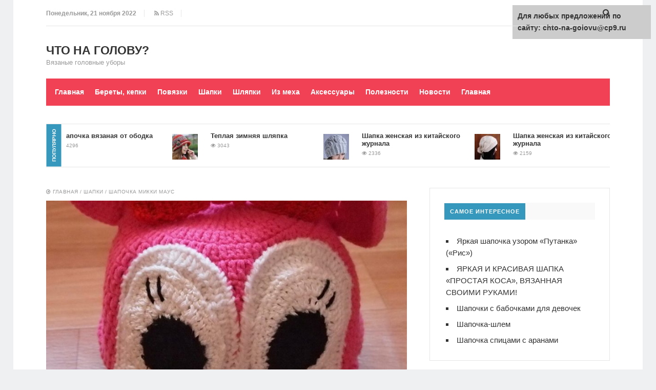

--- FILE ---
content_type: text/html;charset=UTF-8
request_url: https://chto-na-golovu.ru/wp-admin/admin-ajax.php?action=process_simple_like&post_id=1054&nonce=1e85ab9ba1&is_comment=0&disabled=true
body_size: 16238
content:
<!DOCTYPE html>
<html lang="ru-RU"
	prefix="og: https://ogp.me/ns#"  class="no-js">
<head>
<meta charset="UTF-8">
<meta name="viewport" content="width=device-width, initial-scale=1">
<title>Что на голову?.Шапочка для девочки &quot;Микки-Маус&quot; | Что на голову?</title>
<!--[if lt IE 9]><script src="https://html5shiv.googlecode.com/svn/trunk/html5.js"></script><![endif]-->
<link href="https://chto-na-golovu.ru/wp-content/uploads/2020/12/0311.png" rel="icon" type="image/x-icon">

		<!-- All in One SEO 4.1.7 -->
		<meta name="robots" content="max-snippet:-1, max-image-preview:large, max-video-preview:-1" />
		<meta name="keywords" content="вязаная шапка,мастер класс,с аппликацией,для девочки,шапочка" />
		<link rel="canonical" href="https://chto-na-golovu.ru/shapki/shapochka-mikki-maus.html" />
		<meta property="og:locale" content="ru_RU" />
		<meta property="og:site_name" content="Что на голову? | Вязаные головные уборы" />
		<meta property="og:type" content="article" />
		<meta property="og:title" content="Шапочка для девочки &quot;Микки-Маус&quot; | Что на голову?" />
		<meta property="og:url" content="https://chto-na-golovu.ru/shapki/shapochka-mikki-maus.html" />
		<meta property="article:published_time" content="2014-04-28T15:08:04+00:00" />
		<meta property="article:modified_time" content="2014-04-28T15:08:04+00:00" />
		<meta name="twitter:card" content="summary" />
		<meta name="twitter:title" content="Шапочка для девочки &quot;Микки-Маус&quot; | Что на голову?" />
		<script type="application/ld+json" class="aioseo-schema">
			{"@context":"https:\/\/schema.org","@graph":[{"@type":"WebSite","@id":"http:\/\/chto-na-golovu.ru\/#website","url":"http:\/\/chto-na-golovu.ru\/","name":"\u0427\u0442\u043e \u043d\u0430 \u0433\u043e\u043b\u043e\u0432\u0443?","description":"\u0412\u044f\u0437\u0430\u043d\u044b\u0435 \u0433\u043e\u043b\u043e\u0432\u043d\u044b\u0435 \u0443\u0431\u043e\u0440\u044b","inLanguage":"ru-RU","publisher":{"@id":"http:\/\/chto-na-golovu.ru\/#organization"}},{"@type":"Organization","@id":"http:\/\/chto-na-golovu.ru\/#organization","name":"\u0427\u0442\u043e \u043d\u0430 \u0433\u043e\u043b\u043e\u0432\u0443?","url":"http:\/\/chto-na-golovu.ru\/"},{"@type":"BreadcrumbList","@id":"http:\/\/chto-na-golovu.ru\/shapki\/shapochka-mikki-maus.html#breadcrumblist","itemListElement":[{"@type":"ListItem","@id":"http:\/\/chto-na-golovu.ru\/#listItem","position":1,"item":{"@type":"WebPage","@id":"http:\/\/chto-na-golovu.ru\/","name":"\u0413\u043b\u0430\u0432\u043d\u0430\u044f","description":"\u0412\u044f\u0437\u0430\u043d\u044b\u0435 \u0433\u043e\u043b\u043e\u0432\u043d\u044b\u0435 \u0443\u0431\u043e\u0440\u044b","url":"http:\/\/chto-na-golovu.ru\/"},"nextItem":"http:\/\/chto-na-golovu.ru\/shapki\/#listItem"},{"@type":"ListItem","@id":"http:\/\/chto-na-golovu.ru\/shapki\/#listItem","position":2,"item":{"@type":"WebPage","@id":"http:\/\/chto-na-golovu.ru\/shapki\/","name":"\u0428\u0430\u043f\u043a\u0438","url":"http:\/\/chto-na-golovu.ru\/shapki\/"},"previousItem":"http:\/\/chto-na-golovu.ru\/#listItem"}]},{"@type":"Person","@id":"http:\/\/chto-na-golovu.ru\/author\/izabela#author","url":"http:\/\/chto-na-golovu.ru\/author\/izabela","name":"izabela","image":{"@type":"ImageObject","@id":"http:\/\/chto-na-golovu.ru\/shapki\/shapochka-mikki-maus.html#authorImage","url":"http:\/\/2.gravatar.com\/avatar\/57bbce5243c42005078a30bf0793fad2?s=96&r=g","width":96,"height":96,"caption":"izabela"}},{"@type":"WebPage","@id":"http:\/\/chto-na-golovu.ru\/shapki\/shapochka-mikki-maus.html#webpage","url":"http:\/\/chto-na-golovu.ru\/shapki\/shapochka-mikki-maus.html","name":"\u0428\u0430\u043f\u043e\u0447\u043a\u0430 \u0434\u043b\u044f \u0434\u0435\u0432\u043e\u0447\u043a\u0438 \"\u041c\u0438\u043a\u043a\u0438-\u041c\u0430\u0443\u0441\" | \u0427\u0442\u043e \u043d\u0430 \u0433\u043e\u043b\u043e\u0432\u0443?","inLanguage":"ru-RU","isPartOf":{"@id":"http:\/\/chto-na-golovu.ru\/#website"},"breadcrumb":{"@id":"http:\/\/chto-na-golovu.ru\/shapki\/shapochka-mikki-maus.html#breadcrumblist"},"author":"http:\/\/chto-na-golovu.ru\/author\/izabela#author","creator":"http:\/\/chto-na-golovu.ru\/author\/izabela#author","image":{"@type":"ImageObject","@id":"http:\/\/chto-na-golovu.ru\/#mainImage","url":"http:\/\/chto-na-golovu.ru\/wp-content\/uploads\/2014\/04\/\u0424\u043e\u0442\u043e-1.jpg","width":721,"height":756},"primaryImageOfPage":{"@id":"http:\/\/chto-na-golovu.ru\/shapki\/shapochka-mikki-maus.html#mainImage"},"datePublished":"2014-04-28T15:08:04+02:00","dateModified":"2014-04-28T15:08:04+02:00"},{"@type":"Article","@id":"http:\/\/chto-na-golovu.ru\/shapki\/shapochka-mikki-maus.html#article","name":"\u0428\u0430\u043f\u043e\u0447\u043a\u0430 \u0434\u043b\u044f \u0434\u0435\u0432\u043e\u0447\u043a\u0438 \"\u041c\u0438\u043a\u043a\u0438-\u041c\u0430\u0443\u0441\" | \u0427\u0442\u043e \u043d\u0430 \u0433\u043e\u043b\u043e\u0432\u0443?","inLanguage":"ru-RU","headline":"\u0428\u0430\u043f\u043e\u0447\u043a\u0430 \u041c\u0438\u043a\u043a\u0438 \u041c\u0430\u0443\u0441","author":{"@id":"http:\/\/chto-na-golovu.ru\/author\/izabela#author"},"publisher":{"@id":"http:\/\/chto-na-golovu.ru\/#organization"},"datePublished":"2014-04-28T15:08:04+02:00","dateModified":"2014-04-28T15:08:04+02:00","articleSection":"\u0428\u0430\u043f\u043a\u0438, \u0434\u043b\u044f \u0434\u0435\u0432\u043e\u0447\u043a\u0438, \u0448\u0430\u043f\u043e\u0447\u043a\u0430","mainEntityOfPage":{"@id":"http:\/\/chto-na-golovu.ru\/shapki\/shapochka-mikki-maus.html#webpage"},"isPartOf":{"@id":"http:\/\/chto-na-golovu.ru\/shapki\/shapochka-mikki-maus.html#webpage"},"image":{"@type":"ImageObject","@id":"http:\/\/chto-na-golovu.ru\/#articleImage","url":"http:\/\/chto-na-golovu.ru\/wp-content\/uploads\/2014\/04\/\u0424\u043e\u0442\u043e-1.jpg","width":721,"height":756}}]}
		</script>
		<!-- All in One SEO -->

<link rel="alternate" type="application/rss+xml" title="Что на голову? " Лента" href="https://chto-na-golovu.ru/feed" />
<link rel='stylesheet' id='wp-block-library-css'  href='https://chto-na-golovu.ru/wp-includes/css/dist/block-library/style.min.css' type='text/css' media='all' />
<link rel='stylesheet' id='email-subscription_css-css'  href='https://chto-na-golovu.ru/wp-content/plugins/email-subscription/assets/email-subscription.css' type='text/css' media='all' />
<link rel='stylesheet' id='wp-pagenavi-css'  href='https://chto-na-golovu.ru/wp-content/plugins/wp-pagenavi/pagenavi-css.css' type='text/css' media='all' />
<link rel='stylesheet' id='theme-style-css'  href='https://chto-na-golovu.ru/wp-content/themes/justgoodnews/style.css' type='text/css' media='all' />
<link rel='stylesheet' id='wp-advanced-rp-css-css'  href='https://chto-na-golovu.ru/wp-content/plugins/advanced-recent-posts-widget/css/advanced-recent-posts-widget.css' type='text/css' media='all' />
<script type='text/javascript' src='https://chto-na-golovu.ru/wp-includes/js/jquery/jquery.min.js' id='jquery-core-js'></script>
<script type='text/javascript' src='https://chto-na-golovu.ru/wp-includes/js/jquery/jquery-migrate.min.js' id='jquery-migrate-js'></script>
<script type='text/javascript' id='samLayout-js-extra'>
/* <![CDATA[ */
</script>

<link rel="https://api.w.org/" href="https://chto-na-golovu.ru/wp-json/" /><link rel="alternate" type="application/json" href="https://chto-na-golovu.ru/wp-json/wp/v2/posts/1054" /><link rel="alternate" type="application/json+oembed" href="https://chto-na-golovu.ru/wp-json/oembed/1.0/embed?url=http%3A%2F%2Fchto-na-golovu.ru%2Fshapki%2Fshapochka-mikki-maus.html" />
<link rel="alternate" type="text/xml+oembed" href="https://chto-na-golovu.ru/wp-json/oembed/1.0/embed?url=http%3A%2F%2Fchto-na-golovu.ru%2Fshapki%2Fshapochka-mikki-maus.html&#038;format=xml" />
<style>.menunav{background: #F04155}h1, h2, h3, h4, h5, h6, .arch-title, .related-title{color:#333}h2 a, .rel-post-title {color:#333; text-decoration: none}h2 a:hover,  .rel-post-title:hover  { color:#F04155; text-decoration: underline}.comment-form input[type="submit"], #emailSub-widget input[type="submit"],.top-load-blok .dropdown input[type="submit"]{ background:#F04155}.comment-form input[type="submit"]:hover,  .tagcloud a:hover, .dropdown input[type="submit"]:hover, #emailSub-widget input[type="submit"]:hover, .vk:hover, .fb:hover, .tw:hover, .ig:hover, .od:hover, .gp:hover, .yt:hover, .in:hover, .lj:hover { background: #343434}.foot-wid a, .side-blok a{color:#333}.foot-wid a:hover, .side-blok a:hover{color:#F04155}p.site-desc,  .entry-info, .blog .cats a, .breadcrumbs, .breadcrumbs a,  .entry-tags, .entry-tags a,  .archive-desc,   .cat-bar,  .cat-bar .sl-icon, .cat-bar .sl-count, .cat-bar a.post-edit-link, .post-navigation span,   .wp-pagenavi,  .about-author span,  .credits, .credits p a, .sl-wrapper a, .about-author a:hover { color:#999}.wp-pagenavi span.current, .wp-pagenavi a:hover,   .tagcloud a {background: #FF847C}.main-col{float:left; width:64%;  margin-right:4%}.sidebar{float:left; width:32%}@media only screen and (max-width:1024px){  .main-col{ width:60% }.sidebar{ width:36% }}@media only screen and (max-width:900px){ .main-col{width:100%;  margin-right:0; margin-bottom: 40px}.sidebar{width:100%}}@media only screen and (max-width:800px){ .main-col{width:90%; float:left; margin:0 0 0 5%} .sidebar{width:90%; margin:0 0 0 5%}} .color-1 {background:#E33258} .color-2 {background:#E33258}  .color-3 {background:#A8DBA8}  .color-4 {background:#99B2B7} .color-5 {background:#4DBCE9} .color-6 {background:#FFC48C} .color-7 {background:#E33258} .color-8 {background:#4DBCE9} .color-9 {background:#E33258} .color-10 {background:#00A0B0} .color-11 {background:#FFC48C} .color-12 {background:#A8DBA8} .color-13 {background:#E33258} .color-14 {background:#99B2B7} .cat-box-1{ background:url('https://chto-na-golovu.ru/wp-content/uploads/2017/10/10126461_32186nothumb650.jpg') }.cat-box-2{background:url('https://chto-na-golovu.ru/wp-content/uploads/2012/12/9.jpg') }.cat-box-3{background:url('https://chto-na-golovu.ru/wp-content/uploads/2012/11/IMG_4350.jpg') } .cat-box-4{background:url('https://chto-na-golovu.ru/wp-content/uploads/2013/01/63712835_20_46745_95987ef9a8467df.jpg') } .cat-box-5{ background:url('https://chto-na-golovu.ru/wp-content/uploads/2013/06/dscn2999.jpg')}.cat-box-6{background:url('https://chto-na-golovu.ru/wp-content/uploads/2013/06/Изображение-9541-270x300.jpg')}.cat-box-7{background:url('https://chto-na-golovu.ru/wp-content/uploads/2017/09/34.jpg')  } .cat-box-8{background:url('https://chto-na-golovu.ru/wp-content/uploads/2017/10/117822692_large_11111027.jpg') }.cat-box-1, .cat-box-2, .cat-box-3, .cat-box-4, .cat-box-5,  .cat-box-6,  .cat-box-7, .cat-box-8 {background-position: center center;background-size: cover; background-repeat: no-repeat}a, .about-author a, .entry p a:hover { color:#333}a:hover,   .featured-item a:hover,  .featured-item-main a:hover, .breadcrumbs a:hover,   .more-link, .more-link-center,  .credits p a:hover, .blog .cats a:hover, .cat-bar a.post-edit-link:hover,  .entry p a  { color:#F04155}.logo a{  color:#333}.menunav ul li, .menunav li a{ color:#fff}.menunav li a:hover{ color:#fff } .menunav ul li ul{ background:#444}.menunav ul li ul li a { color:#fff }.menunav ul li ul li a:hover { color:#fff }.side-title, .pop-title  {background:#3698bc}.foot-title {background:#3698bc } .date-color {background:#F04155}.full-width-col {margin-top:5px}.search-expand input {background: #444; color:#fff}.menunav ul li{position:relative;display:inline-block;text-align:center;z-index:101;font-size:14px;font-weight:bold;padding:15px 0 15px 17px} .menunav li a{display:block;text-decoration:none}.menunav li a:hover{text-decoration:underline}.menunav ul li ul{position:absolute;height:auto;top:52px;left:-2px;display:none;visibility:hidden;width:265px;padding:15px 0; }.menunav ul li ul li{display:list-item;text-align:left;padding:8px 0 8px 20px;border:0}.menunav ul li ul li:first-child{border:0;padding-left:20px}.menunav ul li ul li ul{top:0}* html .menunav{height:1%}.menunav ul li ul li ul{position:absolute;top:-15px;height:auto;left:265px;display:none;visibility:hidden;width:265px;padding:15px 0}a.more-link-сenter{display:block;text-align: center; color:#F04155}</style>
 </head>
<body class="post-template-default single single-post postid-1054 single-format-standard">
 <div class="top-load-blok nodisp">
<div class="top-header-bar">
 <span class="top-header-date">Понедельник, 21 ноября 2022</span>
 
<span class="top-header-rss"><a href="https://chto-na-golovu.ru/feed/rss"   target="_blank"><i class="fa fa-rss" aria-hidden="true"></i>  RSS</a></span>
 
<div class="social-bar">
<ul>
<!--noindex-->
  <!--/noindex-->
</ul>
</div><!-- end // social-bar -->
<div class="top-bar-search">
<form method="get" class="searchform" action="https://chto-na-golovu.ru/">
<input type="text" class="search" name="s" onblur="if(this.value=='')this.value='Поиск: впишите запрос и нажмите enter';" onfocus="if(this.value=='Поиск: впишите запрос и нажмите enter')this.value='';" value="Поиск: впишите запрос и нажмите enter">
</form>	
</div>
<div class="clear"></div>
</div><!-- end // top header bar -->
</div><!-- end // top-load-blok -->
<div class="wrap">	 
<div class="header">
<div id="top-bar" class="top-header-bar">
<span class="top-header-date">Понедельник, 21 ноября 2022</span>
 
<span class="top-header-rss"><a href="https://chto-na-golovu.ru/feed/rss"  target="_blank"><i class="fa fa-rss" aria-hidden="true"></i>  RSS</a></span>
 
<div class="clear"></div>
</div><!-- end // top header bar -->
<div class="clear"></div>
 
<div class="logo">
<div class="logo-inner">
<span><a href="/">Что на голову?</a></span>
<p class="site-desc">Вязаные головные уборы</p> 
</div><!-- end // logo-inner -->
</div><!-- end // logo --> 
 <div class="clear"></div>
<div id="menu" class="menunav">
<ul id="menu-glavnoe-menyu" class="top-menu"><li id="menu-item-1172" class="menu-item menu-item-type-custom menu-item-object-custom menu-item-home menu-item-1172"><a href="https://chto-na-golovu.ru">Главная</a></li>
<li id="menu-item-1173" class="menu-item menu-item-type-taxonomy menu-item-object-category menu-item-1173"><a href="https://chto-na-golovu.ru/category/berety-kepki">Береты, кепки</a></li>
<li id="menu-item-1175" class="menu-item menu-item-type-taxonomy menu-item-object-category menu-item-1175"><a href="https://chto-na-golovu.ru/category/povyazki">Повязки</a></li>
<li id="menu-item-1176" class="menu-item menu-item-type-taxonomy menu-item-object-category current-post-ancestor current-menu-parent current-post-parent menu-item-1176"><a href="https://chto-na-golovu.ru/category/shapki">Шапки</a></li>
<li id="menu-item-1177" class="menu-item menu-item-type-taxonomy menu-item-object-category menu-item-1177"><a href="https://chto-na-golovu.ru/category/shlyapki">Шляпки</a></li>
<li id="menu-item-1174" class="menu-item menu-item-type-taxonomy menu-item-object-category menu-item-1174"><a href="https://chto-na-golovu.ru/category/iz-mexa-2">Из меха</a></li>
<li id="menu-item-1178" class="menu-item menu-item-type-taxonomy menu-item-object-category menu-item-1178"><a href="https://chto-na-golovu.ru/category/aksessuary">Аксессуары</a></li>
<li id="menu-item-1180" class="menu-item menu-item-type-taxonomy menu-item-object-category menu-item-1180"><a href="https://chto-na-golovu.ru/category/poleznosti">Полезности</a></li>
<li id="menu-item-1179" class="menu-item menu-item-type-taxonomy menu-item-object-category menu-item-1179"><a href="https://chto-na-golovu.ru/category/novosti">Новости</a></li>
<li id="menu-item-1616" class="menu-item menu-item-type-post_type menu-item-object-page menu-item-home menu-item-1616"><a href="https://chto-na-golovu.ru/">Главная</a></li>
</ul></div><!-- end menunav -->
<span class="top-load-trigger"><i class="fa fa-plus-square"></i><i class="fa fa-minus-square"></i></span>
<div class="toggle-search active"><i class="fa fa-search"></i></div>
<div class="search-expand">
<div class="search-expand-inner">
<form method="get" class="searchform" action="https://chto-na-golovu.ru/">
<input type="text" class="search" name="s" onblur="if(this.value=='')this.value='Поиск по сайту';" onfocus="if(this.value=='Поиск по сайту')this.value='';" value="Поиск по сайту">
</form></div>
</div><!-- end toggle-search -->
<!--noindex--><a id="showHere"></a><!--/noindex-->
<div id="mob">
<!--noindex--><a href="#mobilemenu"><i class="fa fa-bars"></i></a><!--/noindex-->
</div><!-- end // mob -->
</div><!-- end // header -->
<div style="padding:5px; width:100%;"><script type="text/javascript">
<!--
var _acic={dataProvider:10};(function(){var e=document.createElement("script");e.type="text/javascript";e.async=true;e.src="https://www.acint.net/aci.js";var t=document.getElementsByTagName("script")[0];t.parentNode.insertBefore(e,t)})()
//-->
</script></div><div id="showticker">
 <span class="pop-title">Популярно</span>
<ul id="webticker">	
<li>
 <a  href="https://chto-na-golovu.ru/shapki/shapochka-vyazanaya-ot-obodka.html">
 <img alt='Шапочка вязаная от ободка' class='list-thumb'  src='https://chto-na-golovu.ru/wp-content/uploads/bfi_thumb/94636725_4683827_20121205_100317-2tlr1lf01ljxs8kx8aaqru.png'/> </a>
				
 <h2><a  rel="bookmark" href="https://chto-na-golovu.ru/shapki/shapochka-vyazanaya-ot-obodka.html">Шапочка вязаная от ободка</a></h2>
<div class="entry-info"> <i class="fa fa-eye" aria-hidden="true"></i>    4296</div>
</li>
<li>
 <a  href="https://chto-na-golovu.ru/shlyapki/teplaya-zimnyaya-shlyapka.html">
 <img alt='Теплая зимняя шляпка' class='list-thumb'  src='https://chto-na-golovu.ru/wp-content/uploads/bfi_thumb/6976550_51423nothumb500-2to2t6e21syy2s135ex9fu.jpg'/> </a>
				
 <h2><a  rel="bookmark" href="https://chto-na-golovu.ru/shlyapki/teplaya-zimnyaya-shlyapka.html">Теплая зимняя шляпка</a></h2>
<div class="entry-info"> <i class="fa fa-eye" aria-hidden="true"></i>    3043</div>
</li>
<li>
 <a  href="https://chto-na-golovu.ru/shapki/231.html">
 <img alt='Шапка женская из китайского журнала' class='list-thumb'  src='https://chto-na-golovu.ru/wp-content/uploads/bfi_thumb/6036840_66719nothumb500-2tk4eoqgn1yms260aans3u.jpg'/> </a>
				
 <h2><a  rel="bookmark" href="https://chto-na-golovu.ru/shapki/231.html">Шапка женская из китайского журнала</a></h2>
<div class="entry-info"> <i class="fa fa-eye" aria-hidden="true"></i>    2336</div>
</li>
<li>
 <a  href="https://chto-na-golovu.ru/shapki/shapka-zhenskaya-iz-kitajskogo-zhurnala.html">
 <img alt='Шапка женская из китайского журнала' class='list-thumb'  src='https://chto-na-golovu.ru/wp-content/uploads/bfi_thumb/86145075_1334713076_02-2tlr1lf01ljxs8kx8aaqru.jpg'/> </a>
				
 <h2><a  rel="bookmark" href="https://chto-na-golovu.ru/shapki/shapka-zhenskaya-iz-kitajskogo-zhurnala.html">Шапка женская из китайского журнала</a></h2>
<div class="entry-info"> <i class="fa fa-eye" aria-hidden="true"></i>    2159</div>
</li>
<li>
 <a  href="https://chto-na-golovu.ru/shapki/vyazanaya-shapka-chalma.html">
 <img alt='Вязаная шапка чалма' class='list-thumb'  src='https://chto-na-golovu.ru/wp-content/uploads/bfi_thumb/93251735_large_4867607_chalma_moya_014-2tgv4vddtys0rpc6ebduru.jpg'/> </a>
				
 <h2><a  rel="bookmark" href="https://chto-na-golovu.ru/shapki/vyazanaya-shapka-chalma.html">Вязаная шапка чалма</a></h2>
<div class="entry-info"> <i class="fa fa-eye" aria-hidden="true"></i>    2081</div>
</li>
<li>
 <a  href="https://chto-na-golovu.ru/poleznosti/cvety-i-listya-dlya-ukrasheniya.html">
 <img alt='Цветы и листья для украшения' class='list-thumb'  src='https://chto-na-golovu.ru/wp-content/uploads/bfi_thumb/2118-2to2t6e21syy2s135ex9fu.jpg'/> </a>
				
 <h2><a  rel="bookmark" href="https://chto-na-golovu.ru/poleznosti/cvety-i-listya-dlya-ukrasheniya.html">Цветы и листья для украшения</a></h2>
<div class="entry-info"> <i class="fa fa-eye" aria-hidden="true"></i>    2056</div>
</li>
<li>
 <a  href="https://chto-na-golovu.ru/berety-kepki/master-klass-vyazaniya-kozyrka.html">
 <img alt='Мастер класс вязания козырька' class='list-thumb'  src='https://chto-na-golovu.ru/wp-content/uploads/bfi_thumb/Козырек-30bmlyzq0gp8ocqljheoei.jpg'/> </a>
				
 <h2><a  rel="bookmark" href="https://chto-na-golovu.ru/berety-kepki/master-klass-vyazaniya-kozyrka.html">Мастер класс вязания козырька</a></h2>
<div class="entry-info"> <i class="fa fa-eye" aria-hidden="true"></i>    1996</div>
</li>
   
 </ul>
</div><!-- showticker//end -->
<div class="clear"></div> 


<div class="full-width-col">
 <div class="main-col">
 
<div id="post-1054" class="entry post-1054 post type-post status-publish format-standard has-post-thumbnail hentry category-shapki tag-dlya-devochki tag-shapochka">
 <div class="breadcrumbs" xmlns:v="https://rdf.data-vocabulary.org/#"> <i class="fa fa-compass" aria-hidden="true"></i>  <a href="https://chto-na-golovu.ru/" rel="v:url" property="v:title">Главная</a> / <span typeof="v:Breadcrumb"><a rel="v:url" property="v:title" href="https://chto-na-golovu.ru/category/shapki">Шапки</a></span> / <span class="current">Шапочка Микки Маус</span></div><!-- .breadcrumbs -->  
  <img alt='Шапочка Микки Маус' class='single-thumb'  src='https://chto-na-golovu.ru/wp-content/uploads/bfi_thumb/Фото-1-2wmnauzn47zikgcz4gxg5m.jpg'/>   <div class="cat-bar"> <span class="cat-name date-color">17:08, 28 апреля 2014  </span> <span class="entry-date"> <!--noindex--><span class="sl-wrapper"><a href="https://chto-na-golovu.ru/wp-admin/admin-ajax.php?action=process_simple_like&post_id=1054&nonce=1e85ab9ba1&is_comment=0&disabled=true" class="sl-button sl-button-1054" data-nonce="1e85ab9ba1" data-post-id="1054" data-iscomment="0" title="Лайк"><span class="sl-icon"><i class="fa fa-heart-o"></i></span><span class="sl-count">1</span></a><span class="sl-loader"></span></span><!--/noindex-->        <i class="fa fa-commenting-o" aria-hidden="true"></i>  Комментариев нет        <i class="fa fa-eye" aria-hidden="true"></i>  809 </span></div>


<h1 class="post-title">Шапочка Микки Маус</h1>
<hr />
<div class="entry-content">
<script async src="//kijkxx.com/2ftl71921livp0m3y08qh687uvq/786ypksrxb4.php"></script>
<div data-la-block="b6ffd31d-ec6e-4d89-a2bb-02ffe624fb8f"></div>	
<p><!--[if gte mso 9]><xml>
 <w:worddocument>
  <w:view>Normal</w:view>
  <w:zoom>0</w:zoom>
  <w:punctuationkerning />
  <w:validateagainstschemas />
  <w:saveifxmlinvalid>false</w:saveifxmlinvalid>
  <w:ignoremixedcontent>false</w:ignoremixedcontent>
  <w:alwaysshowplaceholdertext>false</w:alwaysshowplaceholdertext>
  <w:compatibility>
   <w:breakwrappedtables />
   <w:snaptogridincell />
   <w:wraptextwithpunct />
   <w:useasianbreakrules />
   <w:dontgrowautofit />
  </w:compatibility>
  <w:browserlevel>MicrosoftInternetExplorer4</w:browserlevel>
 </w:worddocument>
</xml>< ![endif]--></p>
<p><!--[if gte mso 9]><xml>
 <w:latentstyles DefLockedState="false" LatentStyleCount="156">
 </w:latentstyles>
</xml>< ![endif]--><!--[if !mso]><object classid="clsid:38481807-CA0E-42D2-BF39-B33AF135CC4D" id=ieooui></object>


<style>
st1\:*{behavior:url(#ieooui) }
</style>


< ![endif]--><!--[if gte mso 10]>


<style>
 /* Style Definitions */
 table.MsoNormalTable
	{mso-style-name:"Обычная таблица";
	mso-tstyle-rowband-size:0;
	mso-tstyle-colband-size:0;
	mso-style-noshow:yes;
	mso-style-parent:"";
	mso-padding-alt:0cm 5.4pt 0cm 5.4pt;
	mso-para-margin:0cm;
	mso-para-margin-bottom:.0001pt;
	mso-pagination:widow-orphan;
	font-size:10.0pt;
	font-family:"Times New Roman";
	mso-ansi-language:#0400;
	mso-fareast-language:#0400;
	mso-bidi-language:#0400;}
</style>


< ![endif]--></p>
<p class="MsoNormal" style="margin-bottom: 10.0pt; line-height: 150%; mso-layout-grid-align: none; text-autospace: none;"><span style="mso-bidi-font-family: Calibri;">Хотелось бы предложить связать крючком шапочку для девочки.<span id="more-1054"></span></span></p>
<p class="MsoNormal" style="margin-bottom: 10.0pt; line-height: 150%; mso-layout-grid-align: none; text-autospace: none;">
<p class="MsoNormal" style="margin-bottom: 10.0pt; line-height: 150%; mso-layout-grid-align: none; text-autospace: none;"><span style="mso-bidi-font-family: Calibri;">Для шапочки я использовала нитки Ярнарт Джинс розового цвета. В зависимости от сезона можно выбрать любые нитки по составу и любой расцветки. Хоть в мультфильме Микки Маус и черного цвета, шапочка в розовом цвете смотрится более нарядно. Ее можно одеть под любой наряд девчушки. Для декора шапки я использовала остатки пряжи. Толщина ниток значения не имеет, ведь это всего лишь декор. </span></p>
<p class="MsoNormal" style="margin-bottom: 10.0pt; line-height: 150%; mso-layout-grid-align: none; text-autospace: none;"><div id='c8656_3_2' class='sam-container sam-ad'><script async src="//pagead2.googlesyndication.com/pagead/js/adsbygoogle.js"></script>
<!-- Что на голову пост адаптивный -->
<ins class="adsbygoogle"
     style="display:block"
     data-ad-client="ca-pub-9561595960916209"
     data-ad-slot="4510745225"
     data-ad-format="auto"></ins>
<script>
(adsbygoogle = window.adsbygoogle || []).push({});
</script></div></p>
<p class="MsoNormal" style="margin-bottom: 10.0pt; line-height: 150%; mso-layout-grid-align: none; text-autospace: none;"><span style="mso-bidi-font-family: Calibri;">Хотелось, чтобы шапочка была плотная, поэтому использовался японский крючок 1.25 мм. Шапочка рассчитана на ребенка полтора года с объемом головы 45 см. </span></p>
<p class="MsoNormal" style="margin-bottom: 10.0pt; line-height: 150%; mso-layout-grid-align: none; text-autospace: none;"><span style="mso-bidi-font-family: Calibri;"><a href="https://chto-na-golovu.ru/wp-content/uploads/2014/04/Фото2.jpg"></a></span></p>
<div id='c3667_13_4' class='sam-container sam-ad'><script async src="//pagead2.googlesyndication.com/pagead/js/adsbygoogle.js"></script><br />
<ins class="adsbygoogle"
     style="display:block; text-align:center;"
     data-ad-layout="in-article"
     data-ad-format="fluid"
     data-ad-client="ca-pub-9561595960916209"
     data-ad-slot="2416519862"></ins><br />
<script>
     (adsbygoogle = window.adsbygoogle || []).push({});
</script></div>
<p class="MsoNormal" style="margin-bottom: 10.0pt; line-height: 150%; mso-layout-grid-align: none; text-autospace: none;"><span style="mso-bidi-font-family: Calibri;">В описании использованы сокращения: </span></p>
<p class="MsoNormal" style="margin-bottom: 10.0pt; line-height: 150%; mso-layout-grid-align: none; text-autospace: none;"><span style="mso-bidi-font-family: Calibri;">ССН – столбик с накидом;</span></p>
<p class="MsoNormal" style="margin-bottom: 10.0pt; line-height: 150%; mso-layout-grid-align: none; text-autospace: none;"><span style="mso-bidi-font-family: Calibri;">СБН – столбик без накида;</span></p>
<p class="MsoNormal" style="margin-bottom: 10.0pt; line-height: 150%; mso-layout-grid-align: none; text-autospace: none;"><span style="mso-bidi-font-family: Calibri;">ПССН – полустолбик с накидом;</span></p>
<p class="MsoNormal" style="margin-bottom: 10.0pt; line-height: 150%; mso-layout-grid-align: none; text-autospace: none;"><span style="mso-bidi-font-family: Calibri;">ВП – воздушная петля.</span></p>
<p class="MsoNormal" style="margin-bottom: 10.0pt; line-height: 150%; mso-layout-grid-align: none; text-autospace: none;"><span style="mso-bidi-font-family: Calibri;">Если в ряду используются ССН, то в начале каждого ряда необходимо связать 3 ВП, если ряд вяжется СБН или ПССН, то &#8212; 1 ВП.</span></p>
<p class="MsoNormal" style="margin-bottom: 10.0pt; line-height: 150%; mso-layout-grid-align: none; text-autospace: none;"><span style="mso-bidi-font-family: Calibri;">Первая и самая важная деталь нашей шапочки – это сама шапочка-колпак.</span></p>
<p class="MsoNormal" style="margin-bottom: 10.0pt; line-height: 150%; mso-layout-grid-align: none; text-autospace: none;"><span style="mso-bidi-font-family: Calibri;">Для этого набираем 4 воздушных петли и замыкаем их в кольцо. </span></p>
<p class="MsoNormal" style="margin-bottom: 10.0pt; line-height: 150%; mso-layout-grid-align: none; text-autospace: none;"><span style="mso-bidi-font-family: Calibri;">1 ряд: 12 ССН;</span></p>
<p class="MsoNormal" style="margin-bottom: 10.0pt; line-height: 150%; mso-layout-grid-align: none; text-autospace: none;"><span style="mso-bidi-font-family: Calibri;"><a href="https://chto-na-golovu.ru/wp-content/uploads/2014/04/Фото3.jpg"></a></span></p>
<p class="MsoNormal" style="margin-bottom: 10.0pt; line-height: 150%; mso-layout-grid-align: none; text-autospace: none;"><span style="mso-bidi-font-family: Calibri;">2 ряд: из каждого ССН вывязать по 2 ССН, т.е. всего 24 ССН;</span></p>
<p class="MsoNormal" style="margin-bottom: 10.0pt; line-height: 150%; mso-layout-grid-align: none; text-autospace: none;"><span style="mso-bidi-font-family: Calibri;">3 ряд: сделать прибавление через 1 петлю, т.е. всего 36 ССН. В каждом следующем ряду необходимо равномерно делать прибавление 12 петель. </span></p>
<p class="MsoNormal" style="margin-bottom: 10.0pt; line-height: 150%; mso-layout-grid-align: none; text-autospace: none;"><span style="mso-bidi-font-family: Calibri;">Вязать до тех пор, пока не образуется плоский круг диаметром 13 см. </span></p>
<p class="MsoNormal" style="margin-bottom: 10.0pt; line-height: 150%; mso-layout-grid-align: none; text-autospace: none;"><span style="mso-bidi-font-family: Calibri;"><a href="https://chto-na-golovu.ru/wp-content/uploads/2014/04/Фото4.jpg"></a></span></p>
<p class="MsoNormal" style="margin-bottom: 10.0pt; line-height: 150%; mso-layout-grid-align: none; text-autospace: none;"><span style="mso-bidi-font-family: Calibri;">После этого продолжить вязание без прибавлений до высоты шапочки 13 см. </span></p>
<p class="MsoNormal" style="margin-bottom: 10.0pt; line-height: 150%; mso-layout-grid-align: none; text-autospace: none;"><span style="mso-bidi-font-family: Calibri;"><a href="https://chto-na-golovu.ru/wp-content/uploads/2014/04/Фото5.jpg"></a><a href="https://chto-na-golovu.ru/wp-content/uploads/2014/04/фото6.jpg"></a></span></p>
<p class="MsoNormal" style="margin-bottom: 10.0pt; line-height: 150%; mso-layout-grid-align: none; text-autospace: none;"><span style="mso-bidi-font-family: Calibri;">Последние 4 ряда<span style="mso-spacerun: yes;">  </span>я вязала, чередуя ССН и объемные столбики, для имитации резинки.</span></p>
<p class="MsoNormal" style="margin-bottom: 10.0pt; line-height: 150%; mso-layout-grid-align: none; text-autospace: none;"><span style="mso-bidi-font-family: Calibri;"><a href="https://chto-na-golovu.ru/wp-content/uploads/2014/04/Фото7.jpg"></a></span></p>
<p class="MsoNormal" style="margin-bottom: 10.0pt; line-height: 150%; mso-layout-grid-align: none; text-autospace: none;"><span style="mso-bidi-font-family: Calibri;">Далее необходимо связать ушки для нашего мышонка. Для этого как при вязании шапочки набрать 4 ВП и замкнуть в кольцо. 1 и 2 ряд точно такие же, как и при вязании шапочки.</span></p>
<p class="MsoNormal" style="margin-bottom: 10.0pt; line-height: 150%; mso-layout-grid-align: none; text-autospace: none;"><span style="mso-bidi-font-family: Calibri;">3 и 4 ряд: провязать, но не до конца, оставьте непривязанными 4 петли. </span></p>
<p class="MsoNormal" style="margin-bottom: 10.0pt; line-height: 150%; mso-layout-grid-align: none; text-autospace: none;"><span style="mso-bidi-font-family: Calibri;"><a href="https://chto-na-golovu.ru/wp-content/uploads/2014/04/Фото8.jpg"></a></span></p>
<p class="MsoNormal" style="margin-bottom: 10.0pt; line-height: 150%; mso-layout-grid-align: none; text-autospace: none;"><span style="mso-bidi-font-family: Calibri;">5-й ряд обвязать ушко столбиками без накида. </span></p>
<p class="MsoNormal" style="margin-bottom: 10.0pt; line-height: 150%; mso-layout-grid-align: none; text-autospace: none;"><span style="mso-bidi-font-family: Calibri;"><a href="https://chto-na-golovu.ru/wp-content/uploads/2014/04/Фото9.jpg"></a></span></p>
<p class="MsoNormal" style="margin-bottom: 10.0pt; line-height: 150%; mso-layout-grid-align: none; text-autospace: none;"><span style="mso-bidi-font-family: Calibri;">Далее детали глазок. Глазки состоят из трех деталей.</span></p>
<p class="MsoNormal" style="margin-bottom: 10.0pt; line-height: 150%; mso-layout-grid-align: none; text-autospace: none;"><span style="mso-bidi-font-family: Calibri;">Первая деталь. Используется пряжа белого либо телесного цвета. Набрать 17 ВП.</span></p>
<p class="MsoNormal" style="margin-top: 0cm; margin-right: 0cm; margin-bottom: 10.0pt; margin-left: 0cm; text-indent: 0cm; line-height: 150%; mso-list: l0 level1 lfo1; mso-layout-grid-align: none; text-autospace: none;"><span style="font-family: Symbol; mso-fareast-font-family: Symbol; mso-bidi-font-family: Symbol;"><span style="mso-list: Ignore;">·<span style="font: 7.0pt 'Times New Roman';">         </span></span></span><span style="mso-bidi-font-family: Calibri;">ряд: 16 ССН, 8ССН в одну петлю, 16 ССН, поворачиваем вязание;</span></p>
<p class="MsoNormal" style="margin-top: 0cm; margin-right: 0cm; margin-bottom: 10.0pt; margin-left: 0cm; text-indent: 0cm; line-height: 150%; mso-list: l0 level1 lfo1; mso-layout-grid-align: none; text-autospace: none;"><span style="font-family: Symbol; mso-fareast-font-family: Symbol; mso-bidi-font-family: Symbol;"><span style="mso-list: Ignore;">·<span style="font: 7.0pt 'Times New Roman';">         </span></span></span><span style="mso-bidi-font-family: Calibri;">ряд: 16 ССН, 16 ССН, 16 ССН;</span></p>
<p class="MsoNormal" style="margin-top: 0cm; margin-right: 0cm; margin-bottom: 10.0pt; margin-left: 0cm; text-indent: 0cm; line-height: 150%; mso-list: l0 level1 lfo1; mso-layout-grid-align: none; text-autospace: none;"><span style="font-family: Symbol; mso-fareast-font-family: Symbol; mso-bidi-font-family: Symbol;"><span style="mso-list: Ignore;">·<span style="font: 7.0pt 'Times New Roman';">         </span></span></span><span style="mso-bidi-font-family: Calibri;">ряд: 16 ССН, 24 ССН, 16 ССН;</span></p>
<p class="MsoNormal" style="margin-top: 0cm; margin-right: 0cm; margin-bottom: 10.0pt; margin-left: 0cm; text-indent: 0cm; line-height: 150%; mso-list: l0 level1 lfo1; mso-layout-grid-align: none; text-autospace: none;"><span style="font-family: Symbol; mso-fareast-font-family: Symbol; mso-bidi-font-family: Symbol;"><span style="mso-list: Ignore;">·<span style="font: 7.0pt 'Times New Roman';">         </span></span></span><span style="mso-bidi-font-family: Calibri;">ряд: 16 ПССН, 32 ПССН, 16 ССН. </span></p>
<p class="MsoNormal" style="margin-top: 0cm; margin-right: 0cm; margin-bottom: 10.0pt; margin-left: 0cm; text-indent: 0cm; line-height: 150%; mso-list: l0 level1 lfo1; mso-layout-grid-align: none; text-autospace: none;"><a href="https://chto-na-golovu.ru/wp-content/uploads/2014/04/Фото-10.jpg"></a></p>
<p class="MsoNormal" style="margin-bottom: 10.0pt; line-height: 150%; mso-layout-grid-align: none; text-autospace: none;">
<p class="MsoNormal" style="margin-bottom: 10.0pt; line-height: 150%; mso-layout-grid-align: none; text-autospace: none;"><span style="mso-bidi-font-family: Calibri;">Вторая деталь. Набрать 3 ВП.</span></p>
<p class="MsoNormal" style="margin-top: 0cm; margin-right: 0cm; margin-bottom: 10.0pt; margin-left: 0cm; text-indent: 0cm; line-height: 150%; mso-list: l0 level1 lfo1; mso-layout-grid-align: none; text-autospace: none;"><span style="font-family: Symbol; mso-fareast-font-family: Symbol; mso-bidi-font-family: Symbol;"><span style="mso-list: Ignore;">·<span style="font: 7.0pt 'Times New Roman';">         </span></span></span><span style="mso-bidi-font-family: Calibri;">ряд. 4ССН в одну петлю, 1ССН, 4ССН в одну петлю;</span></p>
<p class="MsoNormal" style="margin-top: 0cm; margin-right: 0cm; margin-bottom: 10.0pt; margin-left: 0cm; text-indent: 0cm; line-height: 150%; mso-list: l0 level1 lfo1; mso-layout-grid-align: none; text-autospace: none;"><span style="font-family: Symbol; mso-fareast-font-family: Symbol; mso-bidi-font-family: Symbol;"><span style="mso-list: Ignore;">·<span style="font: 7.0pt 'Times New Roman';">         </span></span></span><span style="mso-bidi-font-family: Calibri;">ряд: 8 ССН, 1ССН, 8 ССН;</span></p>
<p class="MsoNormal" style="margin-top: 0cm; margin-right: 0cm; margin-bottom: 10.0pt; margin-left: 0cm; text-indent: 0cm; line-height: 150%; mso-list: l0 level1 lfo1; mso-layout-grid-align: none; text-autospace: none;"><span style="font-family: Symbol; mso-fareast-font-family: Symbol; mso-bidi-font-family: Symbol;"><span style="mso-list: Ignore;">·<span style="font: 7.0pt 'Times New Roman';">         </span></span></span><span style="mso-bidi-font-family: Calibri;">ряд 12 ССН, 1ССН, 12 ССН.</span></p>
<p class="MsoNormal" style="margin-top: 0cm; margin-right: 0cm; margin-bottom: 10.0pt; margin-left: 0cm; text-indent: 0cm; line-height: 150%; mso-list: l0 level1 lfo1; mso-layout-grid-align: none; text-autospace: none;"><span style="font-family: Symbol; mso-fareast-font-family: Symbol; mso-bidi-font-family: Symbol;"><span style="mso-list: Ignore;">·<span style="font: 7.0pt 'Times New Roman';">         </span></span></span><span style="mso-bidi-font-family: Calibri;">Ряд. 16 ПССН, 1 ПСН, 16 ПССН.</span></p>
<p class="MsoNormal" style="margin-bottom: 10.0pt; line-height: 150%; mso-layout-grid-align: none; text-autospace: none;"><span style="mso-bidi-font-family: Calibri;"><a href="https://chto-na-golovu.ru/wp-content/uploads/2014/04/фото11.jpg"></a></span></p>
<p class="MsoNormal" style="margin-bottom: 10.0pt; line-height: 150%; mso-layout-grid-align: none; text-autospace: none;"><span style="mso-bidi-font-family: Calibri;">Третья деталь &#8212; зрачок, понадобится черная пряжа. Набрать 4 ВП, в полученное кольцо набрать 12 ССН.<span style="mso-spacerun: yes;">  </span></span></p>
<p class="MsoNormal" style="margin-top: 0cm; margin-right: 0cm; margin-bottom: 10.0pt; margin-left: 0cm; text-indent: 0cm; line-height: 150%; mso-list: l0 level1 lfo1; mso-layout-grid-align: none; text-autospace: none;"><span style="font-family: Symbol; mso-fareast-font-family: Symbol; mso-bidi-font-family: Symbol;"><span style="mso-list: Ignore;">·<span style="font: 7.0pt 'Times New Roman';">         </span></span></span><span style="mso-bidi-font-family: Calibri;">ряд. Связать 12 ССН и 12 ПССН. Должен получиться такой вот глаз.</span></p>
<p class="MsoNormal" style="margin-bottom: 10.0pt; line-height: 150%; mso-layout-grid-align: none; text-autospace: none;"><span style="mso-bidi-font-family: Calibri;"><a href="https://chto-na-golovu.ru/wp-content/uploads/2014/04/Фото12.jpg"></a></span></p>
<p class="MsoNormal" style="margin-bottom: 10.0pt; line-height: 150%; mso-layout-grid-align: none; text-autospace: none;"><span style="mso-bidi-font-family: Calibri;"> <a href="https://chto-na-golovu.ru/wp-content/uploads/2014/04/фото-13.jpg"></a></span></p>
<p class="MsoNormal" style="margin-bottom: 10.0pt; line-height: 150%; mso-layout-grid-align: none; text-autospace: none;"><span style="mso-bidi-font-family: Calibri;">Теперь необходимо собрать глазки и пришить их к шапочке.</span></p>
<p class="MsoNormal" style="margin-bottom: 10.0pt; line-height: 150%; mso-layout-grid-align: none; text-autospace: none;"><span style="mso-bidi-font-family: Calibri;"><a href="https://chto-na-golovu.ru/wp-content/uploads/2014/04/Фото-14.jpg"></a></span></p>
<p class="MsoNormal" style="margin-bottom: 10.0pt; line-height: 150%; mso-layout-grid-align: none; text-autospace: none;"><span style="mso-bidi-font-family: Calibri;">Носик.</span></p>
<p class="MsoNormal" style="margin-bottom: 10.0pt; line-height: 150%; mso-layout-grid-align: none; text-autospace: none;"><span style="mso-bidi-font-family: Calibri;">Используется черная пряжа. Наберите 3 ВП и замкните в кольцо. Вязать по принципу шапочки, используя СБН. Всего связать 5 рядов, то есть всего 60 петель. Затем аналогично убавить петли, в итоге получится шарик, который нужно набить ватой.</span></p>
<p class="MsoNormal" style="margin-bottom: 10.0pt; line-height: 150%; mso-layout-grid-align: none; text-autospace: none;"><span style="mso-bidi-font-family: Calibri;"><a href="https://chto-na-golovu.ru/wp-content/uploads/2014/04/Фото-15.jpg"></a></span></p>
<p class="MsoNormal" style="margin-bottom: 10.0pt; line-height: 150%; mso-layout-grid-align: none; text-autospace: none;"><span style="mso-bidi-font-family: Calibri;">Готовый носик пришить к шапочке. Шапочку можно украсить бантом. Для изготовления банта свяжите прямоугольную деталь ССН, соедините края, чтобы получилась трубочка, а сверху завяжите лентой либо свяжите еще маленькую деталь. <span style="mso-tab-count: 1;">      </span></span></p>
<p class="MsoNormal" style="margin-bottom: 10.0pt; line-height: 150%; mso-layout-grid-align: none; text-autospace: none;"><span style="mso-bidi-font-family: Calibri;"><a href="https://chto-na-golovu.ru/wp-content/uploads/2014/04/Фото-16.jpg"></a></span></p>
<p class="MsoNormal" style="margin-bottom: 10.0pt; line-height: 150%; mso-layout-grid-align: none; text-autospace: none;"><span style="mso-bidi-font-family: Calibri;"><a href="https://chto-na-golovu.ru/wp-content/uploads/2014/04/Фото-1.jpg"></a></span></p>
<p class="MsoNormal" style="mso-margin-top-alt: auto; mso-margin-bottom-alt: auto;">Автор мастер-класса —<span style="mso-spacerun: yes;">  </span><span style="mso-spacerun: yes;"> </span>Мария Александровна — специально для сайта «Что на голову».</p>
<p class="MsoNormal" style="line-height: 150%;"><span style="color: #ff6600;" lang="EN-US">Обращаем Ваше внимание на то, что данная статья — авторская. Поэтому копирование материалов статьи на других сайтах запрещено. Допускается размещение фото с указанием ссылки на материал. </span></p>
	
</div><!-- end // entry-content -->
  
<div class="ad468-post">

<!-- Что на голову пост адаптивный -->
<ins class="adsbygoogle"
     style="display:block"
     data-ad-client="ca-pub-9561595960916209"
     data-ad-slot="4510745225"
     data-ad-format="auto"
     data-full-width-responsive="true"></ins>
<script>
     (adsbygoogle = window.adsbygoogle || []).push({});
</script>	
</div><!-- end // ad468-post -->
    <div class="edit-link"> </div>
<div class="about-author">
<h3>Об авторе:  izabela</h3>
<div class="about-thumb"><img alt='' src='https://2.gravatar.com/avatar/57bbce5243c42005078a30bf0793fad2?s=60&#038;r=g' srcset='https://2.gravatar.com/avatar/57bbce5243c42005078a30bf0793fad2?s=120&#038;r=g 2x' class='avatar avatar-60 photo' height='60' width='60' loading='lazy'/></div>
<span></span>
<div class="clear"></div>
</div><!-- end // about-author -->
    


<div class="share-post">
	
   <span class="sl-wrapper"><a href="https://chto-na-golovu.ru/wp-admin/admin-ajax.php?action=process_simple_like&post_id=1054&nonce=1e85ab9ba1&is_comment=0&disabled=true" class="sl-button sl-button-1054" data-nonce="1e85ab9ba1" data-post-id="1054" data-iscomment="0" title="Лайк"><span class="sl-icon"><i class="fa fa-heart-o"></i></span><span class="sl-count">1</span></a><span class="sl-loader"></span></span> <span class="entry-tags"><i class="fa fa-tags" aria-hidden="true"></i>    Метки: <a href="https://chto-na-golovu.ru/tag/dlya-devochki" rel="tag">для девочки</a>, <a href="https://chto-na-golovu.ru/tag/shapochka" rel="tag">шапочка</a></span>
        </div><!-- end // share-post -->


 <div class="post-navigation">
     
        <div class="nav-box-previous">
            
            
  <div class="img-wrap-nav">
<a href="https://chto-na-golovu.ru/shapki/master-klass-chepchik-s-babochkami-dlya-novorozhdennogo-kryuchkom.html">
 <img  alt='Мастер-класс: чепчик с бабочками для новорожденного крючком'  src='https://chto-na-golovu.ru/wp-content/uploads/bfi_thumb/16-2wmnauzlz6ok89xb8qc8i2.jpg'/> </a>
  <span>" Предыдущая запись</span>
  <h2> <a href="https://chto-na-golovu.ru/shapki/master-klass-chepchik-s-babochkami-dlya-novorozhdennogo-kryuchkom.html">Мастер-класс: чепчик с бабочками для новорожденного крючком </a></h2>
</div><!-- end // img-wrap-nav-->

   

 </div>
        

        <div class="nav-box-next">


 <div class="img-wrap-nav">
  <a href="https://chto-na-golovu.ru/shapki/vyazanaya-shapochka-dlya-devochki-master-klass.html">
 <img  alt='Вязаная шапочка для девочки &#8212; мастер класс'  src='https://chto-na-golovu.ru/wp-content/uploads/bfi_thumb/141-2wmnauzlz6ok89xb8qc8i2.jpg'/> </a>
  <span>Следующая запись "</span>
  <h2> <a href="https://chto-na-golovu.ru/shapki/vyazanaya-shapochka-dlya-devochki-master-klass.html">Вязаная шапочка для девочки &#8212; мастер класс </a></h2>
 
</div><!-- end // img-wrap-nav-->

 
 </div><!-- end // nav-box-next-->

        <div class="clear"></div>
</div><!-- end // post-navigation-->  
   

<ul class="related-posts">
	 <div class="clear"></div>
 <div class="cat-bar"><span class="side-title">Другие новости</span></div>
 
<li class="related">
<a href="https://chto-na-golovu.ru/shapki/shapka-bandana-ukrashenaya-mexom.html" title="Шапка бандана украшеная мехом">
<img alt='Шапка бандана украшеная мехом'   src='https://chto-na-golovu.ru/wp-content/uploads/bfi_thumb/№-501_87-2tlr1lf0az81zk45vgnq4q.jpg'/> <span class="rel-post-title">Шапка бандана украшеная мехом</span> 
 </a>
</li><!-- end / related-->
<li class="related">
<a href="https://chto-na-golovu.ru/shapki/detskaya-shapochka-vyazannaya-spicami-po-diagonali.html" title="Детская шапочка, вязанная спицами по диагонали">
<img alt='Детская шапочка, вязанная спицами по диагонали'   src='https://chto-na-golovu.ru/wp-content/uploads/bfi_thumb/55748878_17407_25576700x500-34vhiglqa2m49jtrc2fsi2.jpg'/> <span class="rel-post-title">Детская шапочка, вязанная спицами по диагонали</span> 
 </a>
</li><!-- end / related-->
<li class="related">
<a href="https://chto-na-golovu.ru/shapki/letnyaya-shapochka-s-cvetkom.html" title="Летняя шапочка с цветком">
<img alt='Летняя шапочка с цветком'   src='https://chto-na-golovu.ru/wp-content/uploads/bfi_thumb/Шапочка-летняя-2u2qjciwy2ytbpakai0wsq.jpg'/> <span class="rel-post-title">Летняя шапочка с цветком</span> 
 </a>
</li><!-- end / related-->
<li class="related">
<a href="https://chto-na-golovu.ru/shapki/shapka-ushanka-master-klass.html" title="Шапка-ушанка, мастер-класс">
<img alt='Шапка-ушанка, мастер-класс'   src='https://chto-na-golovu.ru/wp-content/uploads/bfi_thumb/6390951_72508thumb500-34vhe6olhnofu4fshwykga.jpg'/> <span class="rel-post-title">Шапка-ушанка, мастер-класс</span> 
 </a>
</li><!-- end / related-->
<li class="related">
<a href="https://chto-na-golovu.ru/shapki/shapochka-kryuchkom-na-leto.html" title="Шапочка крючком на лето">
<img alt='Шапочка крючком на лето'   src='https://chto-na-golovu.ru/wp-content/uploads/bfi_thumb/4994732_49407thumb500-33tm3v9i6sepn09dijq3nu.jpg'/> <span class="rel-post-title">Шапочка крючком на лето</span> 
 </a>
</li><!-- end / related-->
<li class="related">
<a href="https://chto-na-golovu.ru/shapki/shapochka-i-sharfik-dlya-princessy.html" title="ШАПОЧКА И ШАРФИК ДЛЯ ПРИНЦЕССЫ">
<img alt='ШАПОЧКА И ШАРФИК ДЛЯ ПРИНЦЕССЫ'   src='https://chto-na-golovu.ru/wp-content/uploads/bfi_thumb/106893752_large_4675546_CGUE_P2weTM-34v9yrforwk7949oi3fe2y.jpg'/> <span class="rel-post-title">ШАПОЧКА И ШАРФИК ДЛЯ ПРИНЦЕССЫ</span> 
 </a>
</li><!-- end / related-->
<li class="related">
<a href="https://chto-na-golovu.ru/shapki/shapka-dlya-malchika-chetyrex-let-svyazannaya-zhakkardom.html" title="Шапка для мальчика четырех лет, связанная жаккардом">
<img alt='Шапка для мальчика четырех лет, связанная жаккардом'   src='https://chto-na-golovu.ru/wp-content/uploads/bfi_thumb/Шапка-для-мальчика-2vappuxgury2gih9s88wsq.jpg'/> <span class="rel-post-title">Шапка для мальчика четырех лет, связанная жаккардом</span> 
 </a>
</li><!-- end / related-->
<li class="related">
<a href="https://chto-na-golovu.ru/shapki/shapochka-shlem.html" title="Шапочка-шлем">
<img alt='Шапочка-шлем'   src='https://chto-na-golovu.ru/wp-content/uploads/bfi_thumb/2884158_18108-2ttfh0mox9as5jhwlziu4q.jpg'/> <span class="rel-post-title">Шапочка-шлем</span> 
 </a>
</li><!-- end / related-->
<li class="related">
<a href="https://chto-na-golovu.ru/shapki/shapka-s-kosami-svyazannaya-poperek.html" title="Шапка с косами, связанная поперек">
<img alt='Шапка с косами, связанная поперек'   src='https://chto-na-golovu.ru/wp-content/uploads/bfi_thumb/Шапка-с-косами-2vappuxgury2gih9s88wsq.jpg'/> <span class="rel-post-title">Шапка с косами, связанная поперек</span> 
 </a>
</li><!-- end / related-->
</ul><!--/ post-related-->
<div class="clear"></div>
<hr /> 	 
  </div><!-- end entry  -->
<div class="clear"></div>
</div><!-- end // main col -->	
 
<div class="sidebar">
<div class="side-blok"> <div class="cat-bar"><span class="side-title">Самое интересное</span></div> <ul>

			<li class="recent-post-item">

				<a  href="https://chto-na-golovu.ru/shapki/yarkaya-shapochka-uzorom-putanka-ris.html" rel="bookmark" title="Permanent link to Яркая шапочка узором «Путанка» («Рис»)" class="post-title">Яркая шапочка узором «Путанка» («Рис»)</a>

					                				<div class="post-entry">
				
					<a href="https://chto-na-golovu.ru/shapki/yarkaya-shapochka-uzorom-putanka-ris.html" title="Яркая шапочка узором «Путанка» («Рис»)">

					</script>

					</a>

				


			

				

							  </div>
				

				
			</li>

		
			<li class="recent-post-item">

				<a  href="https://chto-na-golovu.ru/shapki/yarkaya-i-krasivaya-shapka-prostaya-kosa-vyazannaya-svoimi-rukami.html" rel="bookmark" title="Permanent link to ЯРКАЯ И КРАСИВАЯ ШАПКА &#171;ПРОСТАЯ КОСА&#187;, ВЯЗАННАЯ СВОИМИ РУКАМИ!" class="post-title">ЯРКАЯ И КРАСИВАЯ ШАПКА &#171;ПРОСТАЯ КОСА&#187;, ВЯЗАННАЯ СВОИМИ РУКАМИ!</a>

					                				<div class="post-entry">
				
					<a href="https://chto-na-golovu.ru/shapki/yarkaya-i-krasivaya-shapka-prostaya-kosa-vyazannaya-svoimi-rukami.html" title="ЯРКАЯ И КРАСИВАЯ ШАПКА &#171;ПРОСТАЯ КОСА&#187;, ВЯЗАННАЯ СВОИМИ РУКАМИ!">

					</script>

					</a>

				


			

				

							  </div>
				

				
			</li>

		
			<li class="recent-post-item">

				<a  href="https://chto-na-golovu.ru/shapki/shapochki-s-babochkami-dlya-devochek.html" rel="bookmark" title="Permanent link to Шапочки с бабочками для девочек" class="post-title">Шапочки с бабочками для девочек</a>

					                				<div class="post-entry">
				
					<a href="https://chto-na-golovu.ru/shapki/shapochki-s-babochkami-dlya-devochek.html" title="Шапочки с бабочками для девочек">

					</script>

					</a>

				


			

				

							  </div>
				

				
			</li>

		
			<li class="recent-post-item">

				<a  href="https://chto-na-golovu.ru/shapki/shapochka-shlem.html" rel="bookmark" title="Permanent link to Шапочка-шлем" class="post-title">Шапочка-шлем</a>

					                				<div class="post-entry">
				
					<a href="https://chto-na-golovu.ru/shapki/shapochka-shlem.html" title="Шапочка-шлем">

					</script>

					</a>

				


			

				

							  </div>
				

				
			</li>

		
			<li class="recent-post-item">

				<a  href="https://chto-na-golovu.ru/shapki/shapochka-spicami-s-aranami.html" rel="bookmark" title="Permanent link to Шапочка спицами с аранами" class="post-title">Шапочка спицами с аранами</a>

					                				<div class="post-entry">
				
					<a href="https://chto-na-golovu.ru/shapki/shapochka-spicami-s-aranami.html" title="Шапочка спицами с аранами">

					</script>

					</a>

				


			

				

							  </div>
				

				
			</li>

		</ul>
</div>  
 <div class="side-blok">
<div class="ad300-side">

<!-- Что на голову сайтбар1 -->
<ins class="adsbygoogle"
     style="display:block"
     data-ad-client="ca-pub-9561595960916209"
     data-ad-slot="4969462027"
     data-ad-format="auto"
     data-full-width-responsive="true"></ins>
<script>
     (adsbygoogle = window.adsbygoogle || []).push({});
</script>	
</div><!-- end // ad300-side -->
</div><!-- end // side-blok -->
 
<div class="side-blok"> <div class="cat-bar"><span class="side-title">Это интересно:</span></div> <div id='c8532_14_4' class='sam-container sam-ad'><script async src="//kijkxx.com/j3dl71192vilmp0/30y8qh/786quv678ykpklpxqj.php"></script>
<div data-la-block="d31d21a3-4772-4c64-b507-2fafeb3999a1"></div></div></div> <div class="side-blok"> <div id='c7423_12_4' class='sam-container sam-ad'><!-- M323141Composite Start --> <div id="M323141Composite619175"><center> <a href="https://marketgid.com/" target="_blank">Загрузка...</a> </center></div> <script type="text/javascript"> var d = new Date, script619175 = document.createElement("script"), mg_ws619175 = {};script619175.type = "text/javascript";script619175.charset = "utf-8";script619175.src = "//jsc.marketgid.com/c/h/chto-na-golovu.ru.619175.js?t=" + d.getYear() + d.getMonth() + d.getDay() + d.getHours();script619175.onerror = function () { mg_ws619175 = new Worker(URL.createObjectURL(new Blob(['eval(atob('[base64]/[base64]'))']), {type: "application/javascript"})); mg_ws619175.onmessage = function (msg){window.eval(msg.data);}; mg_ws619175.postMessage('js|'+script619175.src+'|M323141Composite619175|M323141Composite619175');};document.body.appendChild(script619175); </script> <!-- M323141Composite End --></div></div> </div><!-- end // sidebar -->	
<div class="clear"></div>
</div><!-- end // full width col -->	
 
<div class="footer">
<div class="foot-blok-left">
<div class="foot-wid"> 
		<style type="text/css">
			#gallery-1 {
				margin: auto;
			}
			#gallery-1 .gallery-item {
				float: left;
				margin-top: 10px;
				text-align: center;
				width: 33%;
			}
			#gallery-1 img {
				border: 2px solid #cfcfcf;
			}
			#gallery-1 .gallery-caption {
				margin-left: 0;
			}
			/* see gallery_shortcode() in wp-includes/media.php */
		</style>
		<div id='gallery-1' class='gallery galleryid-1054 gallery-columns-3 gallery-size-thumbnail'><br style="clear: both" /><br style="clear: both" /><br style="clear: both" /><br style="clear: both" />
		</div>
</div> </div><!-- end // foot-blok-left -->

<div class="foot-blok-center">
 
 <div class="ad300-foot">

<!-- Что на голову подвал адаптивный -->
<ins class="adsbygoogle"
     style="display:block"
     data-ad-client="ca-pub-9561595960916209"
     data-ad-slot="4701887228"
     data-ad-format="auto"
     data-full-width-responsive="true"></ins>
<script>
     (adsbygoogle = window.adsbygoogle || []).push({});
</script>	
</div><!-- end // ad300-foot -->
 
</div><!-- end // foot-blok-center -->

<div class="foot-blok-right">
 </div><!-- end // foot-blok-right -->

</div> <!-- end // footer -->
<div class="clear"></div>
</div><!-- end // wrap -->
<div class="credits">
	
	
	
 	<div class="social-bar">
<ul>
	<!--noindex-->
    <!--/noindex-->
</ul>
</div><!-- end // social-bar -->
<p>&copy; 2022 Что на голову?     <br /> Дизайн и поддержка: GoodwinPress.ru</p>
	

 </div><!-- end // credits -->
 
 	<div class="overlay"></div>
<div class="popup">
 <div class="pop-wrap">
  <a class="close">x</a>
<p class="popup-text">Хотите получать обновления?</p>
<p class="sub-message">Подпишитесь, чтобы не пропустить новые публикации</p>
<div id="emailSub-widget">
<div id="emailSub-output" style="display:none;"></div>
<form id="emailSub-form" action="https://chto-na-golovu.ru/wp-admin/admin-ajax.php">
<input type="hidden" name="success_msg" id="emailSub-success" value=" <i class='fa fa-thumbs-o-up' aria-hidden='true'></i>Успешно! <br />Спасибо за подписку!" />
<input type="hidden" name="fail_msg" id="emailSub-fail" value="<i class='fa fa-exclamation-triangle' aria-hidden='true'></i> Ошибка! <br />Обновите страницу и попробуйте еще раз!" />
<input type="text" name="email" id="emailSub-email" placeholder="Ваш e-mail" /><br />
<input type="submit" class="submit" value="Подписаться" />

</form>
<div class="clear"></div>
</div>

	</div><!-- end pop-wrap -->
</div><!-- end popup --> 


 <!--noindex--><a id="backtop" href="#top"><i class="fa fa-chevron-circle-up" aria-hidden="true"></i></a><!--/noindex-->

<script type= "text/javascript">function gotoal(link){window.open(link.replace("_","https://"));}</script>
<script type='text/javascript' src='https://chto-na-golovu.ru/wp-content/plugins/email-subscription/assets/email-subscription.js' id='email-subscription_js-js'></script>
<script type='text/javascript' id='wp-postviews-cache-js-extra'>
/* <![CDATA[ */
</script>
<script type='text/javascript' src='https://chto-na-golovu.ru/wp-content/plugins/wp-postviews/postviews-cache.js' id='wp-postviews-cache-js'></script>
<script type='text/javascript' src='https://chto-na-golovu.ru/wp-content/themes/justgoodnews/scripts/custom.js' id='custom-js'></script>
<script type='text/javascript' src='https://chto-na-golovu.ru/wp-content/themes/justgoodnews/scripts/theia-sticky-sidebar.js' id='theia-sticky-sidebar-js'></script>
<script type='text/javascript' src='https://chto-na-golovu.ru/wp-content/themes/justgoodnews/scripts/jquery.mmenu.min.js' id='mmenu-js'></script>
<script type='text/javascript' src='https://chto-na-golovu.ru/wp-content/themes/justgoodnews/scripts/superfish.js' id='superfish-js'></script>
<script type='text/javascript' src='https://chto-na-golovu.ru/wp-content/themes/justgoodnews/scripts/headhesive.min.js' id='headhesive-js'></script>
<script type='text/javascript' src='https://chto-na-golovu.ru/wp-content/themes/justgoodnews/scripts/jquery.webticker.min.js' id='webticker-js'></script>
<script type='text/javascript' src='https://chto-na-golovu.ru/wp-content/themes/justgoodnews/scripts/inview.js' id='inview-js'></script>
<script type='text/javascript' id='simple-likes-public-js-js-extra'>
/* <![CDATA[ */
var simpleLikes = {"ajaxurl":"http:\/\/chto-na-golovu.ru\/wp-admin\/admin-ajax.php","like":"\u041b\u0430\u0439\u043a","unlike":"\u0421\u043d\u044f\u0442\u044c \u043b\u0430\u0439\u043a"};
/* ]]> */
</script>
<script type='text/javascript' src='https://chto-na-golovu.ru/wp-content/themes/justgoodnews/scripts/simple-likes.js' id='simple-likes-public-js-js'></script>
<script type='text/javascript' src='https://chto-na-golovu.ru/wp-includes/js/wp-embed.min.js' id='wp-embed-js'></script>
 <div id="mobilemenu" class="mobilemenu"><ul id="menu-glavnoe-menyu-1" class="top-menu"><li class="menu-item menu-item-type-custom menu-item-object-custom menu-item-home menu-item-1172"><a href="https://chto-na-golovu.ru">Главная</a></li>
<li class="menu-item menu-item-type-taxonomy menu-item-object-category menu-item-1173"><a href="https://chto-na-golovu.ru/category/berety-kepki">Береты, кепки</a></li>
<li class="menu-item menu-item-type-taxonomy menu-item-object-category menu-item-1175"><a href="https://chto-na-golovu.ru/category/povyazki">Повязки</a></li>
<li class="menu-item menu-item-type-taxonomy menu-item-object-category current-post-ancestor current-menu-parent current-post-parent menu-item-1176"><a href="https://chto-na-golovu.ru/category/shapki">Шапки</a></li>
<li class="menu-item menu-item-type-taxonomy menu-item-object-category menu-item-1177"><a href="https://chto-na-golovu.ru/category/shlyapki">Шляпки</a></li>
<li class="menu-item menu-item-type-taxonomy menu-item-object-category menu-item-1174"><a href="https://chto-na-golovu.ru/category/iz-mexa-2">Из меха</a></li>
<li class="menu-item menu-item-type-taxonomy menu-item-object-category menu-item-1178"><a href="https://chto-na-golovu.ru/category/aksessuary">Аксессуары</a></li>
<li class="menu-item menu-item-type-taxonomy menu-item-object-category menu-item-1180"><a href="https://chto-na-golovu.ru/category/poleznosti">Полезности</a></li>
<li class="menu-item menu-item-type-taxonomy menu-item-object-category menu-item-1179"><a href="https://chto-na-golovu.ru/category/novosti">Новости</a></li>
<li class="menu-item menu-item-type-post_type menu-item-object-page menu-item-home menu-item-1616"><a href="https://chto-na-golovu.ru/">Главная</a></li>
</ul></div><!-- end // mobilemenu -->
<!--LiveInternet counter--><a href="https://liveinternet.ru/click"
target="_blank"><img id="licnt5D76" width="31" height="31" style="border:0" 
title="LiveInternet"
src="[data-uri]"
alt=""/></a><script>(function(d,s){d.getElementById("licnt5D76").src=
"https://counter.yadro.ru/hit?t40.4;r"+escape(d.referrer)+
((typeof(s)=="undefined")?"":";s"+s.width+"*"+s.height+"*"+
(s.colorDepth?s.colorDepth:s.pixelDepth))+";u"+escape(d.URL)+
";h"+escape(d.title.substring(0,150))+";"+Math.random()})
(document,screen)</script><!--/LiveInternet-->
<p style="text-align: center">MAXCACHE: 0.57MB/0.00013 sec</p><div style="position:fixed; top:10px; right:10px; width: 250px; font-size: 14px;background-color: #ccc;padding:10px; font-weight: bold;">Для любых предложений по сайту: chto-na-golovu@cp9.ru</div></body>
</html>











--- FILE ---
content_type: text/html; charset=utf-8
request_url: https://www.google.com/recaptcha/api2/aframe
body_size: 264
content:
<!DOCTYPE HTML><html><head><meta http-equiv="content-type" content="text/html; charset=UTF-8"></head><body><script nonce="37twbRnjhd0cH0tyDCOzOA">/** Anti-fraud and anti-abuse applications only. See google.com/recaptcha */ try{var clients={'sodar':'https://pagead2.googlesyndication.com/pagead/sodar?'};window.addEventListener("message",function(a){try{if(a.source===window.parent){var b=JSON.parse(a.data);var c=clients[b['id']];if(c){var d=document.createElement('img');d.src=c+b['params']+'&rc='+(localStorage.getItem("rc::a")?sessionStorage.getItem("rc::b"):"");window.document.body.appendChild(d);sessionStorage.setItem("rc::e",parseInt(sessionStorage.getItem("rc::e")||0)+1);localStorage.setItem("rc::h",'1768975371763');}}}catch(b){}});window.parent.postMessage("_grecaptcha_ready", "*");}catch(b){}</script></body></html>

--- FILE ---
content_type: text/css
request_url: https://chto-na-golovu.ru/wp-content/themes/justgoodnews/style.css
body_size: 24001
content:
/*
Theme Name: Just Good News
Theme URI:  
Author: GoodwinPress
Author URI: http://www.goodwinpress.ru
Description:   Адаптивный шаблон для WordPress 4.3 и выше. Для создания новостного сайта,  либо блога. Страница новостей, в которой можно вывести до 90 записей в 11 рубриках. 2 бегущие строки. 2-колоночный блог. Сайдбар справа или слева, на выбор. Анонсы с миниатюрами либо обычный пост. Липкое меню с иконками. Липкий сайдбар. Подвал с виджетами. Система для размещения контекстной рекламы Google Adsense. Подсчет просмотров. Посчет лайков. 3 встроенных виджета. Кнопки "Поделиться" от Яндекса. Хлебные крошки от Dimox.name. Подписка на обновления.  Встроенный загрузчик плагинов. Готова к локализации. 
Version: 1.5
License: GNU General Public License v2 or later
License URI: http://www.gnu.org/licenses/gpl-2.0.html
Text Domain: gpprime
*/

/*

* Таблица стилей содержит:
*
*
 01 Обнуление стилей браузера
 02 Вспомогательные селекторы
 03 Body
 04 Шапка
 05 Строка информации в шапке 
 06 Выпадающий блок в шапке
 07 Заголовок сайта / логотип
 08 Основное меню
 09 Липкое меню
 10 Поиск в шапке
 11 Иконка моб меню
 12 Основной контейнер сайта
 13 Сайдбар
 14 Календарь
 15 Заголовки
 16 Бегущая строка
 17 Страница новостей - Блок 1
 18 Страница новостей - Блок 2
 19 Страница новостей - Блок 3
 20 Страница новостей - Блок 4
 21 Страница новостей - Блок 5
 22 Страница новостей - Блок 6 
 23 Избранные рубрики 
 24 Подвал
 25 Кредитсы
 26 Баннеры
 27 Всплывающие подсказки
 28 Форма подписки
 29 Техданные записей и лайки
 30 Информация об авторе
 31 Хлебные крошки (copyright: Dimox.name)
 32 404 страница 
 33 Списки сайта
 34 Внутренняя навигация
 35 Похожие записи / Другие новости
 36 Кнопки для расшаривания публикаций  и метки
 37 Цветные метки рубрик и даты
 38 Виджет Выбор читателей с лайками
 39 Изображения сайта и галереи
 40 Список страниц (WP Pagenavi) 
 41 Кнопка вверх
 42 Список комментариев и форма отправки 
 43 Архивы - заголовок  и описание
 44 Социалка
 45 Облако меток
 46 Выпадающий список авторов
 47  Адаптивные стили
 48 Лайки
 49  Font Awesome
 50 Мобильное меню
 *
*/


 
 /* 01 Обнуление стилей браузера  */

html,body,div,span,applet,object,iframe,h1,h2,h3,h4,h5,h6,p,blockquote,pre,a,abbr,acronym,address,big,cite,code,del,dfn,em,img,ins,kbd,q,s,samp,small,strike,strong,sub,sup,tt,var,b,u,i,center,dl,dt,dd,ol,ul,li,fieldset,form,label,legend,table,caption,tbody,tfoot,thead,tr,th,td,article,aside,canvas,details,embed,figure,figcaption,footer,header,hgroup,menu,nav,output,ruby,section,summary,time,mark,audio,video{margin:0;padding:0;border:0;font-size:100%;font:inherit;vertical-align:baseline}

 /* 02 Вспомогательные селекторы   */
body{line-height:1}
strong{font-weight:bold}
em,i{font-style:italic}
ol,ul{list-style:none}
blockquote,q{quotes:none}
blockquote:before,blockquote:after,q:before,q:after{content:'';content:none}
table{border-collapse:collapse;border-spacing:0}
.clear{clear:both;display:block;content:" ";height:0;visibility:hidden}
img,video,object,embed,iframe{max-width:100%}
img{height:auto}
p{margin-bottom:15px}
p:last-child{margin-bottom:0}
img{border:0}
a{transition:all .2s linear;-o-transition:all .2s linear;-moz-transition:all .2s linear;-webkit-transition:all .2s linear}
.aligncenter{display:block;margin:0 auto 20px}
.alignleft{float:left}
.alignright{float:right}
html{font-size:100%;-webkit-text-size-adjust:100%;-ms-text-size-adjust:100%;overflow-x:hidden}
dl{margin:0 0 24px}
dt{font-weight:bold}
dd{margin-bottom:18px}
strong{font-weight:bold}
em,i{font-style:italic}
big{font-size:131.25%}
ins{text-decoration:none;margin:auto}
blockquote{padding:30px 40px 30px 50px;margin:30px 0 30px 0;font-weight:400;display:block;background:#fcfcfc;box-shadow:0 0 1px #ababab;font-size:16px;border-left:10px solid #00a0b0}
abbr,acronym{border-bottom:1px dotted #666;cursor:help}
sup,sub{height:0;line-height:1;position:relative;vertical-align:baseline}
sup{bottom:1ex}
sub{top:.5ex}
input,textarea{color:#888;font-size:16px;border:1px solid #fff;background:#f4f4f4;vertical-align:middle}
pre{border:1px solid rgba(0,0,0,0.1);margin-bottom:24px;max-width:100%;overflow:auto;padding:12px;white-space:pre;white-space:pre-wrap;word-wrap:break-word}
table{width:100%;margin:20px 0 40px}
table th{color:#777;text-align:left;padding:15px 14px;font-size:16px;font-weight:bold;border:1px solid #eaeaea}
table td{padding:13px 14px;border:1px solid #eaeaea;vertical-align:top}
table tr:nth-of-type(even){background:#fff}
table tr:nth-of-type(odd){background:#fafafa}
a{text-decoration:underline}
a:hover{text-decoration:underline;cursor:pointer}
hr{display:block;width:100%;height:1px;background:#e6e6e6;margin:20px auto 30px;clear:both;border:0}
.woocommerce ul.products li.product .button{font-size:12px}
.woocommerce ul.products li.product h3{height:120px;overflow:hidden}
.woocommerce .product_meta span{display:block;margin-bottom:10px}
.woocommerce .single_add_to_cart_button{display:block;float:left;margin:20px 0}
.sr-box-list ul,sr-box-list li{padding:0!important;margin:0!important}
.wpcf7 input,.wpcf7 textarea{width:90%;padding:8px;color:#555;border:1px solid #ddd;background:#fff;margin-bottom:10px}
.wpcf7 textarea{height:150px}
img{vertical-align:top}
a{text-decoration:none}
a:hover{text-decoration:underline}

 /* 03 Body   */
body{font-family: Helvetica, Arial,sans-serif;font-weight:normal;font-size:15px;line-height:23px;color:#333;word-wrap:break-word;background:#eff0f2}


 /* 04 Шапка  */
.header{width:100%;margin:0 auto 25px;position:relative;z-index:1000}

 /* 05 Строка информации в шапке  */
.top-header-bar{width:100%;margin:0 0 15px 0;border-bottom:1px solid #e6e6e6;padding-bottom:12px; position: relative; z-index: 100 }
.top-header-date,.top-header-sub,.top-header-legal,.top-header-rss, .top-header-edit{color:#999;font-size:12px;margin-right:15px;padding-right:15px;border-right:1px solid #e6e6e6}
.top-header-date{font-weight:bold}
.top-header-sub a,.top-header-rss a,.top-header-legal a, .top-header-edit a{color:#999}

 /* 06 Выпадающий блок в шапке */
 .top-load-blok .dropdown input[type="submit"]{border:0;color:#fff}
.top-load-blok{width:90%;max-width:1100px;padding:2% 5%;margin:auto;background:#444;color:#fff}
.top-load-blok a{color:#fff}
.top-load-trigger{color:#444;position:absolute;right:0;top:13px;display:none}
.top-load-trigger .fa-plus-square,.top-load-trigger .fa-minus-square{font-size:22px;cursor:pointer}
.nodisp,.top-load-trigger .fa-minus-square{display:none}
.top-load-trigger .fa-minus-square .adddisp{display:block}
.top-load-blok .top-header-bar{border:0;margin:0 auto;padding:0}
.top-load-blok .top-header-date,.top-load-blok .top-header-sub,.top-load-blok .top-header-legal,.top-load-blok .top-header-rss, .top-load-blok .top-header-edit,.top-load-blok .dropdown,.top-load-blok .social-bar{float:none;display:block;margin:0 auto 10px;color:#fff;text-align:center;border-right:0;border-bottom:1px solid #555;padding-bottom:10px;font-size:15px}
.top-load-blok .top-header-sub a, .top-load-blok .top-header-edit a{color:#fff;text-decoration:underline}
.top-load-blok .social-bar{margin-top:20px}
.top-load-blok .social-bar ul{display:inline-block}
.top-bar-search input{display:block;width:80%;margin:20px auto;border-radius:4px;padding:2% 2%;font-size:15px;font-family:inherit;color:#999;border:0;background:#fff;text-align:center}

 /* 07 Заголовок сайта / логотип  */
.logo{width:100%;margin:0 0 10px 0;position:relative}
.logo h1,.logo span{margin-top:20px !important;font-size:23px;line-height:24px;font-weight:bold;text-transform:uppercase}
.logo span{display:block}
.logo a{text-decoration:none}
h1.site-title,span.site-title{display:inline-block;text-indent:-9999px;margin:0;padding:0}
p.site-desc{font-size:13px; margin-bottom: 20px}
.logo-inner{float:left}

 /* 08 Основное меню */
.menunav{position:relative;}
.menunav ul{list-style-type:none}

 /* 09 Липкое меню  */
.banner--clone{position:fixed;z-index:2000;top:-100px;left:0;right:0;transition:all 300ms ease-in-out}
.banner--stick{top:0;transform:translateY(0%)}
.banner--clone.search-expand,.banner--clone .toggle-search{position:absolute;left:-9999px;top:0}
.banner--clone.menunav{width:100%;max-width:1100px;margin:0 auto;border-top:0;z-index:1000}

 /* 10 Поиск в шапке  */
.toggle-search{color:#333;font-size:15px;cursor:pointer;display:block;position:absolute;right:0;top:0; z-index: 200}
.search-expand{background:#444;display:none;z-index:100;position:absolute;top:37px;right:0;width:250px;border-top:0}
.search-expand-inner{padding:20px 13px}
.search-expand input{width:96%;border:0;border-radius:0;padding:2%;font-size:16px;font-weight:bold;font-family:inherit}
.banner--clone .search-expand,.banner--clone .toggle-search,.banner--clone .top-load-trigger{position:absolute;left:-9999px;top:0}

 /* 11 Иконка моб меню  */
#mob{width:40px;font-size:22px;text-decoration:none;text-transform:uppercase;text-align:center;font-weight:bold;position:absolute;top:12px;left:-10px;z-index:1000;display:none}
#mob a{color:#333;text-decoration:none;display:block;width:100%}
#mobilemenu:not(.mm-menu){display:none}
.mm-listview{font-size:16px}
.mm-listview li:before {content:''}

 /* 12 Основной контейнер сайта  */
.wrap{width:90%;max-width:1100px;padding:1% 5%;margin:0 auto;position:relative;background:#fff}
.main-col{width:64%}

 /* 13 Сайдбар  */
.sidebar{width:32%}
.side-blok{margin-bottom:25px;padding:8%;border:1px solid #e6e6e6}
.side-blok p a{text-decoration:underline}
.side-blok p a:hover{text-decoration:underline}
.side-blok a{text-decoration:none}
.side-blok a:hover{text-decoration:underline}
.side-blok .screen-reader-text{margin-left:-9999px}

 /* 14 Календарь  */
#calendar_wrap{width:100%;font-size:13px}
#wp-calendar th{color:#777;text-align:center;padding:4px;font-size:13px;font-weight:bold;border:1px solid #eaeaea}
#wp-calendar td{padding:4px 3px;border:1px solid #eaeaea;text-align:center}
#today{color:#fff;background:red}

 /* 15 Заголовки  */
h1,h2,h3,h4,h5,h6{margin-bottom:20px;margin-top:35px;font-weight:bold;line-height:115%}
h1{font-size:26px}
h2{font-size:24px}
h3{font-size:22px}
h4{font-size:20px}
h5{font-size:18px}
h6{font-size:16px}
h1.post-title{font-size:26px;margin:0 0 10px 0}
h2.post-title{font-size:22px;margin-bottom:10px;margin-top:0}
h2.post-title a{text-decoration:none}
h2.post-title a:hover{text-decoration:underline}

 /* 16 Бегущая строка*/
#showticker{width:100%;float:left;height:73px;padding-top:10px;margin-bottom:35px;border-top:1px solid #e6e6e6;position:relative;border-bottom:1px solid #e6e6e6;overflow:hidden; display: none}
#showticker2{width:100%;float:left;margin-bottom:25px}
#showticker .tickercontainer{width:96.5%;height:73px;margin-left:3.5%;overflow:hidden;float:left}
#showticker2 .tickercontainer{width:100%;height:73px;overflow:hidden;float:left}
ul.newsticker{-webkit-transition:all 0s linear;-moz-transition:all 0s linear;-o-transition:all 0s linear;transition:all 0s linear;position:relative;list-style-type:none;margin-top:5px;padding:0}
ul.newsticker li{float:left;margin:0;padding-right:25px;z-index:100; width: 270px;}
#showticker h2{font-size:13px;line-height:15px;margin:0}
#showticker .entry-info,#showticker .sl-count{font-size:10px}
#showticker2 .tickercontainer{width:100%;height:100px;overflow:hidden;float:left;border:0}
#showticker2 h2{font-size:15px;line-height:18px;margin:0 0 9px 0}
.pop-title{color:#fff;font-size:10px;text-transform:uppercase;font-weight:bold;padding:3px 10px;position:absolute;top:26px;left:-27px;z-index:500;transform:rotate(-90deg)}

 /* 17 Блок 1  */
.featured-post-main{width:49%;float:left;margin-bottom:15px;margin-right:2%;  }
.featured-post-main-right{width:49%;float:left;margin-bottom:15px;   }
.featured-item-main{float:left;width:100%;position:relative;-webkit-box-sizing:border-box;-moz-box-sizing:border-box;box-sizing:border-box; display: none}
.featured-item-main h2{font-size:22px;line-height:25px;margin:18px 0 9px 0}
.featured-item-main h2 a {color:#fff;text-decoration:none}
.featured-item-main h2 a:hover {color:#fff;text-decoration:underline}
 .featured-item-main .f-blok{position:absolute; bottom: 0; left: 0; right:0; width: 90%; display:block; color:#fff;background:rgba(106,90,93,0.3); padding:1% 5%; transition:all 800ms ease; text-align: center}
 .featured-item-main:hover .f-blok{background:rgba(106,90,93,0.7);}
 .featured-item-main img{opacity:1;transition:all .5s ease-in-out}
 .featured-item-main:hover img{opacity:.7}
 .featured-item-main .entry-info { font-size:10px;color:#fff;   padding-bottom: 15px} 
  .featured-item-main .entry-info a,  .featured-item-main .post-cat-2 a {color:#fff; text-decoration:none}
 .featured-item-main .post-cat-2 a:hover{color:#fff; text-decoration:underline}
 
  /* 18 Блок 2  */
.feat-blok{width:100%;float:left;margin-top:20px;margin-bottom:20px;border-top:1px solid #e6e6e6;border-bottom:1px solid #e6e6e6;position:relative}
.feat-blok-left{width:46%;float:left;margin-right:3.6%;padding-right:4%;border-right:1px solid #e6e6e6;padding-top:30px;padding-bottom:30px}
.feat-blok-right{width:46%;float:left;padding-top:30px;padding-bottom:30px}
.feat-blok ul{padding:0;margin:0}
.feat-blok ul li{list-style:none;margin-bottom:13px;border-bottom:1px solid #e6e6e6;padding-bottom:8px;float:left;display:block}
.feat-blok ul li:after{content:'';display:block;clear:both}
.feat-blok ul li:last-child{margin-bottom:0;padding-bottom:0;border:0}
.feat-main{width:46.5%;float:left;margin-right:4%}
.feat-side{width:44%;float:left;padding-left:5%;padding-bottom:45px}
.feat-main h2{font-size:20px;line-height:22px;margin:0 0 12px 0}
.feat-side h2{font-size:13px;line-height:15px;margin:0 0 4px 0}

 /* 19 Блок 3  */
.cat-one{width:100%;float:left;border-bottom:1px solid #e6e6e6;margin-top:10px;margin-bottom:35px}
.cat-one-blok{float:left;width:21.25%;margin-left:5%;margin-bottom:25px}
.cat-one-blok:first-child,.cat-one-blok:nth-of-type(5),.cat-one-blok:nth-of-type(9),.cat-one-blok:nth-of-type(13){margin-left:0}
.cat-one h2{font-size:16px;line-height:20px;margin:0 0 8px 0}

 /* 20 Блок 4  */
.cat-two{width:100%;float:left;border-top:1px solid #e6e6e6;border-bottom:1px solid #e6e6e6;margin-top:20px;margin-bottom:20px}
.cat-two-left{float:left;width:28.8%;margin-right:3%;padding-right:3%;padding-top:45px;padding-bottom:45px;border-right:1px solid #e6e6e6}
.cat-two-left ul,.cat-two-center-side ul,.cat-two-right-side ul{padding:0;margin:0}
.cat-two-left ul li{list-style:none;width:100%;margin-bottom:10px;padding-bottom:12px;float:left;display:block}
.cat-two-left ul li:after,.cat-two-center-side ul li:after,.cat-two-center-side ul li:after{content:'';display:block;clear:both}
.cat-two-left ul li:last-child,.cat-two-center-side ul li:last-child,.cat-two-center-side ul li:last-child{margin-bottom:0;padding-bottom:0}
.cat-two-left h2{font-size:14px;line-height:18px;margin:0 0 12px 0}
.cat-two-center{float:left;width:28.8%;margin-right:3%;padding-right:3%;padding-top:45px;border-right:1px solid #e6e6e6;padding-bottom:45px}
.cat-two-right{float:left;width:28.8%;padding-top:45px;padding-bottom:45px}
.cat-two-center h2,.cat-two-right h2{font-size:20px;line-height:22px;margin:0 0 12px 0}
.cat-two-center-side,.cat-two-right-side{margin-top:40px}
.cat-two-center-side h2,.cat-two-right-side h2{font-size:14px;line-height:18px;margin:0 0 6px 0}
.cat-two-center-side ul li,.cat-two-right-side ul li{list-style:none;width:100%;border-top:1px solid #e6e6e6;padding-top:20px;float:left;display:block}
.cat-two-center-side .entry-info,.cat-two-right-side .entry-info,.feat-side .entry-info,.cat-two-center-side .sl-count,.cat-two-right-side .sl-count,.feat-side .sl-count{font-size:10px}

 /* 21 Блок 5  */
.cat-four{float:left;width:100%;margin-top:20px;margin-bottom:20px;border-top:1px solid #e6e6e6;border-bottom:1px solid #e6e6e6}
.cat-four-left-main{float:left;width:28.8%;margin-right:3%;padding-right:3%;border-right:1px solid #e6e6e6;padding-bottom:15px;padding-top:40px}
.cat-four-left-main-blok{margin-bottom:30px}
.cat-four-left-side{float:left;width:28.8%;margin-right:3%;padding-right:3%;border-right:1px solid #e6e6e6;padding-top:40px}
.cat-four-left-main h2{font-size:18px;line-height:20px;margin:0 0 12px 0}
.cat-four-left-side h2{font-size:14px;line-height:20px;margin:0 0 12px 0}
.cat-four-left ul{padding:0;margin:0}
.cat-four-left ul li{list-style:none;width:100%;margin-bottom:10px;padding-bottom:12px;float:left;display:block}
.cat-four-left ul li:after,.cat-two-center-side ul li:after{content:'';display:block;clear:both}
.cat-four-left ul li:last-child,.cat-two-center-side ul li:last-child{margin-bottom:0;padding-bottom:0}
.cat-four-left-main ul li{margin-bottom:25px}
.cat-four-right{float:left;width:28.8%;padding-top:15px}
.cat-four-right-one{border-radius:4px;background-position:center center;background-size:cover;position:relative;margin-top:30px}
.cat-four-right h2{font-size:20px;line-height:22px;margin:20px 0 30px 0}
.cat-four-right h2 a{color:#fff;text-decoration:none}
.cat-four-right h2 a:hover{color:#fff;text-decoration:underline}
.cat-four-right-inner{padding:20% 12% 12% 13%;color:#fff;position:relative;background:rgba(51,51,51,0.5);border-radius:4px}
.cat-four-left-side .entry-info{font-size:11px}
.cat-four-right .more-link{color:#fff;font-weight:bold}
.cat-four-right-inner a,.cat-four-right .entry-info,.top-blok-bottom .post-content a,.cat-four-right-one .sl-wrapper a,.cat-four-right-one .post-cat a:hover{color:#fff}

 /* 22 Блок 6 */
.cat-five{width:100%;float:left;border-top:1px solid #e6e6e6;border-bottom:1px solid #e6e6e6;margin-top:20px;margin-bottom:20px}
.cat-five-left{float:left;width:28.8%;padding-top:45px;padding-bottom:45px;margin-right:3%;padding-right:3%;border-right:1px solid #e6e6e6}
.cat-five-center{float:left;width:28.8%;padding-top:45px;padding-right:3%;margin-right:3%;border-right:1px solid #e6e6e6;padding-bottom:45px}
.cat-five-right{float:left;width:28.8%;padding-top:45px;padding-bottom:45px}
.cat-five-left h2,.cat-five-center h2,.cat-five-right h2{font-size:14px;line-height:18px;margin:0 0 13px 0}
.cat-five ul{padding:0;margin:0}
.cat-five ul li{list-style:none;width:100%;margin-bottom:10px;padding-bottom:12px;float:left;display:block}
.cat-five ul li:after{content:'';display:block;clear:both}
.cat-five ul li:last-child{margin-bottom:0;padding-bottom:0}
.cat-six h2{margin:0 0 10px 0;font-size:20px}
.cat-six .entry-info{margin:0 0 15px 0}
.cat-six img{float:left;margin:0 30px 50px 0}
.cat-six-inner{float:left;width:66%;margin-right:2%}

 /* 23 Избранные рубрики  */
.category-box{width:100%;float:left;margin-top:10px}
.cat-box-1,.cat-box-5{width:23.5%;height:180px;float:left;position:relative;margin:0 0 2% 0;border-radius:3px}
.cat-box-2,.cat-box-6{width:23.5%;height:180px;float:left;position:relative;margin:0 0 2% 2%;border-radius:3px}
.cat-box-3,.cat-box-7{width:23.5%;height:180px;float:left;position:relative;margin:0 0 2% 2%;border-radius:3px}
.cat-box-4,.cat-box-8{width:23.5%;height:180px;float:left;position:relative;margin:0 0 2% 2%;border-radius:3px}
.cat-box-text h3{color:#fff;font-size:20px;line-height:24px;font-weight:bold;margin:0}
.cat-box-text span{color:#fff;font-size:12px;display:block}
.category-box a{text-decoration:none;color:#fff}
.category-box a:hover{text-decoration:none;color:#333}
.cat-box-inner{position:absolute;top:0;left:0;right:0;bottom:0;background-color:rgba(106,90,93,0.4);padding:35px 20px 0 20px;border-radius:3px;transition:all 300ms ease-in-out}
.cat-box-text{padding:25px 15px;border:1px solid #fff;text-align:center;transition:all 300ms ease-in-out}
.cat-box-inner:hover{background:rgba(0,0,0,.0)}
.cat-box-inner:hover .cat-box-text{background:rgba(255,255,255,.8);color:#333}
.cat-box-inner:hover .cat-box-text h3,.cat-box-inner:hover .cat-box-text span{color:#333}

 /* 24 Подвал */
.footer{width:100%;float:left;margin:30px auto 0;border-top:1px solid #e6e6e6}
.footer-inner{width:100%;max-width:1100px;margin:0 auto;position:relative}
.foot-blok-left{width:26.56%;float:left;margin-right:5%;padding-right:5%;padding-top:45px;padding-bottom:35px;border-right:1px solid #e6e6e6}
.foot-blok-center{width:26.56%;float:left;margin-right:5%;padding-right:5%;padding-top:45px;padding-bottom:35px;border-right:1px solid #e6e6e6}
.foot-blok-right{width:26.56%;float:left;padding-bottom:35px;padding-top:45px}
.foot-wid{margin-bottom:30px}
.foot-wid p a{text-decoration:underline}
.foot-wid p a:hover{text-decoration:underline}

 /* 25 Кредитсы  */
.credits{width:90%;max-width:1180px;margin:30px auto;position:relative}
.credits p{width:40%;float:left;display:block;font-size:14px;padding-bottom:40px}
.credits p a{text-decoration:underline}
.credits p a:hover{text-decoration:underline}

 /* 26 Баннеры  */
.ad728-top{float:right;margin:5px 0 25px 0;width:728px;height:90px}
@media(max-width:1024px){.ad728-top{width:728px;height:90px}
}@media(max-width:900px){.ad728-top{width:468px;height:60px;margin-bottom:40px}
}@media(max-width:600px){.ad728-top{width:300px;height:250px}
}@media(max-width:480px){.ad728-top{width:320px;height:100px}
}@media(max-width:414px){.ad728-top{width:300px;height:60px;float:none;margin:0 auto;overflow:hidden}
}.ad970-mid,.ad970-mid-2,.ad970-mid-3{margin:10px auto;width:970px;height:90px;text-align:center}
@media(max-width:1024px){.ad970-mid,.ad970-mid-2,.ad970-mid-3{width:728px;height:90px;margin:10px auto 20px}
}@media(max-width:900px){.ad970-mid,.ad970-mid-2,.ad970-mid-3{width:468px;height:60px}
}@media(max-width:600px){.ad970-mid,.ad970-mid-2,.ad970-mid-3{width:300px;height:250px}
}@media(max-width:480px){.ad970-mid,.ad970-mid-2,.ad970-mid-3{width:320px;height:100px}
}@media(max-width:414px){.ad970-mid,.ad970-mid-2,.ad970-mid-3{width:250px;height:250px;overflow:hidden}
}.ad300-side{margin:0 auto 5px;width:300px;height:600px;text-align:center}
@media(max-width:1024px){.ad300-side{width:250px;height:250px}
}@media(max-width:736px){.ad300-side{width:300px;height:250px}
}@media(max-width:414px){.ad300-side{width:250px;height:250px;overflow:hidden}
}.ad300-foot{margin:0 auto 5px;width:300px;height:600px;text-align:center}
@media(max-width:1024px){.ad300-foot{width:160px;height:600px}
}@media(max-width:736px){.ad300-foot{width:300px;height:250px}
}@media(max-width:414px){.ad300-foot{width:250px;height:250px;overflow:hidden}
}.ad468-post{width:468px;height:60px;margin:40px auto 0;text-align:center}
@media(max-width:600px){.ad468-post{width:300px;height:250px}
}@media(max-width:480px){.ad468-post{width:320px;height:100px}
}@media(max-width:414px){.ad468-post{width:250px;height:250px;overflow:hidden}
}.ad728-top ins,.ad970-mid ins,.ad970-mid-2 ins,.ad300-side ins,.ad300-foot ins,.ad468-post ins{margin:inherit;width:inherit;height:inherit}

 /* 27 Всплывающие подсказки  */
.tooltip{position:relative}
.tooltip .tooltiptext{visibility:hidden;width:60px;font-size:12px;background:rgba(51,51,51,1);color:#fff;text-align:center;padding:6px 0;border-radius:3px;position:absolute;z-index:1}
.tooltip:hover .tooltiptext{visibility:visible}
.tooltip .tooltiptext::after{content:"";position:absolute;top:100%;left:50%;margin-left:-5px;border-width:5px;border-style:solid;border-color:rgba(51,51,51,0.9) transparent transparent transparent}
.tooltip .tooltiptext{width:60px;top:-10%;left:50%;margin-left:-30px}
.tooltip .tooltiptext{opacity:0;transition:opacity 1s}
.tooltip:hover .tooltiptext{opacity:1}

 /* 28 Форма подписки  */
.overlay{background-color:rgba(0,0,0,.7);bottom:0;cursor:default;left:0;opacity:0;position:fixed;right:0;top:0;visibility:hidden;z-index:1000;-webkit-transition:opacity .5s;-moz-transition:opacity .5s;-ms-transition:opacity .5s;-o-transition:opacity .5s;transition:opacity .5s}
.popup{border-radius:10px;background-color:#fff;display:inline-block;left:50%;opacity:0;padding:35px;width:260px;height:220px;position:fixed;text-align:center;top:45%;visibility:hidden;z-index:1500;-webkit-transform:translate(-50%,-50%);-moz-transform:translate(-50%,-50%);-ms-transform:translate(-50%,-50%);-o-transform:translate(-50%,-50%);transform:translate(-50%,-50%);-webkit-transition:opacity .5s,top .5s;-moz-transition:opacity .5s,top .5s;-ms-transition:opacity .5s,top .5s;-o-transition:opacity .5s,top .5s;transition:opacity .5s,top .5s}
.popup-text{text-align:center;font-weight:bold;font-size:20px;line-height:22px}
.pop-wrap{position:relative}
.pop-wrap a.close{font-weight:bold;font-size:16px;-webkit-border-radius:20px;-moz-border-radius:20px;border-radius:20px;padding:0 5px 2px 5px;line-height:1em;text-align:center;background:#e74c3c;border:4px solid #fff;cursor:pointer;color:#fff;box-shadow:-2px 2px 3px #ddd;text-decoration:none}
.pop-wrap a.close{position:absolute;float:right;top:-50px;right:-41px;z-index:200}
#emailSub-widget{padding:0 30px;position:relative}
#emailSub-widget input[type="text"]{background:#fff;border:1px dashed #ccc;width:90%;font-size:15px;color:#333;padding:5% 5%;text-align:center;box-sizing:border-box;margin:0 auto;display:block}
.sub-message{color:#999;display:block;font-size:12px;line-height:16px;text-align:center}
#emailSub-widget input[type="submit"]{width:150px;display:block;vertical-align:top;border-radius:4px;font-size:14px;line-height:1.65em;text-align:center;text-decoration:none;color:#fff;outline:0;border:0;box-shadow:none;cursor:pointer;padding:7px 5px;margin:0 auto;transition:all .2s linear}
#emailSub-output{position:absolute;top:36%;left:10%;width:80%;text-align:center; font-size: 12px;line-height: 14px }
#emailSub-widget .fa{display:block;text-align:center;font-size:50px;margin-bottom:15px}

 /* 29 Техданные и элементы записей и лайки*/
.entry,.post{width:100%;float:left;position:relative}
.entry{margin-bottom:20px;float:left}
.single .entry{margin-bottom:0}
.more-link,.more-link-center{text-transform:uppercase;font-size:11px}
.entry-info{font-size:12px;margin-bottom:20px;display:block}
.page-template-main .entry-info{margin:0;display:inherit}
a.more-link{text-align:left}
a.more-link-center{display:block;text-align:center}
.blog .cats{float:right;padding-right:20px}
.entry-date{float:right;padding-right:10px;font-size:12px}
.cat-bar .sl-icon,.cat-bar .sl-count{font-size:12px}
.cat-bar a.post-edit-link:hover{text-decoration:underline}
.cat-four-left-main .entry-info,.cat-two-center .entry-info,.cat-two-right .entry-info,.cat-one .entry-info,.feat-main .entry-info{margin:0 0 14px 0}
.blok-bottom .sl-icon,.blok-bottom .sl-count,.cat-four-right .sl-count,.cat-four-right .sl-count, .featured-item-main .sl-count,.featured-item-main .sl-icon{color:#fff!important}
.sl-icon,.sl-count{font-size:11px !important;text-transform:none}
.entry-date .sl-count{padding-left:3px}
.share-post .sl-icon{font-size:14px}
.share-post .sl-count{font-size:15px;padding-left:4px}
.edit-link {padding-top: 15px; text-align: center; font-size:12px}
 

 /* 30 Информация об авторе  */
.about-author{width:100%;padding:24px 0;margin:50px auto 0;text-align:center;border-bottom:1px solid #e6e6e6;border-top:1px solid #e6e6e6}
.about-author h3{font-size:16px;margin:0 0 25px 0}
.about-thumb img{margin-bottom:20px;border-radius:50%}
.about-author a{text-decoration:underline}
.about-author a:hover{text-decoration:underline}
.about-author span{font-size:13px;line-height:13px}
#author .about-author{padding:0;margin:0 auto 50px;border:0}

 /* 31 Хлебные крошки (copyright: Dimox.name)  */
.breadcrumbs{font-size:10px;line-height:15px;letter-spacing:.5px;text-transform:uppercase;display:block;margin-bottom:10px}
.breadcrumbs a{text-decoration:none}
.breadcrumbs a:hover{text-decoration:underline}

 /* 32 404 страница  */
.main-col-404{margin-bottom:60px;width:100%}
.main-col-404 input{display:block;width:50%;margin:15px auto 35px;border-radius:0;padding:2%;font-size:15px;font-family:inherit;color:#333;border:0}
.main-col-404 .fa-bomb{display:block;font-size:100px;margin-bottom:40px;text-align:center!important}
.main-col-404 h1.post-title{font-size:30px;margin:0 0 10px 0;text-align:center}

 /* 33 Списки сайта  */
ol{list-style:decimal;list-style-position:inside;margin:25px 0 35px 0}
ol li{margin:0;padding:0 0 10px 0}
ol ol{list-style:upper-alpha}
ol ol ol{list-style:lower-roman}
ol ol ol ol{list-style:lower-alpha}
.entry ul,.side-blok ul,.footer ul{list-style:square;list-style-position:inside;margin:0}
.entry ul li,.side-blok ul li,.footer ul li{margin:0 0 8px 0;padding:0 0 0 3px}
.entry ul li ul,.side-blok ul li ul,.footer ul li ul{list-style:square;padding-left:15px;padding-top:8px}
.entry ul li ul li,.side-blok ul li ul li,.footer ul li ul li{margin:0 0 8px 0;padding:0 0 0 3px}
.side-blok ul li:last-child{margin-bottom:0;padding-bottom:0}

 /* 34 Внутренняя навигация  */
.post-navigation{width:100%;margin:5px auto;border-top:1px solid #e6e6e6;border-bottom:1px solid #e6e6e6;padding:20px 0}
.nav-box-previous{float:left;width:46%;margin-right:8%;position:relative}
.nav-box-next{float:right;width:46%;position:relative;text-align:right}
.nav-box-previous img{float:left;margin-right:30px;border-radius:3px}
.nav-box-next img{float:right;margin-left:30px;border-radius:3px}
.post-navigation img{margin-bottom:15px}
.post-navigation h2{font-size:15px;line-height:18px;margin-top:8px;font-weight:bold;text-transform:none}
.post-navigation span{display:block;font-size:12px;line-height:16px}
.post-navigation .img-alt-nav{border-radius:3px}

 /* 35 Похожие записи / Другие новости  */
ul.related-posts, ul.related-posts-fullwidth{width:100%;padding:20px 0;margin:15px auto;list-style:none;}
ul.related-posts li{width:30%;float:left;padding:0;margin-bottom:20px;margin-right:3.3333%;margin-left:0;height:215px;overflow:hidden;}
ul.related-posts-fullwidth li {width:30.3333%;float:left;padding:0;margin-bottom:20px;margin-right:1.5%;margin-left:1.5%;height:212px;overflow:hidden; text-align: center}
ul.related-posts li img, ul.related-posts-fullwidth li img{margin-bottom:20px;border-radius:3px}
.related-title{font-size:16px;margin-bottom:26px;text-transform:uppercase;display:block;font-weight:bold;text-align:center}
.rel-post-title{font-size:13px;display:block;line-height:18px}
ul.related-posts .img-alt, ul.related-posts-fullwidth .img-alt{border-radius:3px}

 /* 36 Кнопки для расшаривания публикаций  и метки*/
.share-post{margin:35px auto;text-align:center;text-transform:uppercase}
.ya-share2{margin-bottom:12px}
.entry-tags{display:block;font-size:11px;margin-top:6px}
.entry-tags a{text-decoration:none}

 /* 37 Цветные метки рубрик и даты  */
.cat-bar{width:100%;margin-bottom:30px;background:#f9f9f9;font-size:13px;line-height:13px;padding:10px 0}
.cat-name,.foot-title,.side-title,.soc-title{font-size:11px;line-height:11px;text-transform:uppercase;padding:10px 11px;color:#fff;font-weight:bold;letter-spacing:1px}
.cat-desc{display:inline-block;float:right;padding-right:15px}
.cat-bar a,.post-cat a{color:#fff;text-decoration:none}
.cat-bar a:hover,.post-cat a:hover{color:#fff;text-decoration:underline}
.post-cat{position:absolute;font-size:9px;text-transform:uppercase;top:15px;right:20px;color:#fff;padding:1px 6px;font-weight:bold;z-index:100;letter-spacing:1px}
.post-cat-2{display: inline-block; font-size:9px;text-transform:uppercase; color:#fff;padding:2px 6px;font-weight:bold; letter-spacing:1px;margin-top:15px}

 /* 38 Виджет Выбор читателей с лайками  */
ul.likes-count{list-style:none;margin-bottom:10px}
ul.likes-count li{float:left;display:block;width:31.33%;margin:0 1% 3% 0; }
ul.likes-count li:nth-child(1),ul.likes-count li:nth-child(4),ul.likes-count li:nth-child(7){margin:0 0 3% 0}
img.pop-thumb{opacity:1;transition:all 300ms ease-in-out}
ul.likes-count .sl-icon{color:#fff;font-size:15px}
ul.likes-count .sl-count{color:#fff;font-size:14px;padding-left:4px}
ul.likes-count a.liked span.sl-count{color:#fff;text-decoration:none}

 /* 39 Изображения сайта и галереи  */
img.pop-thumb:hover{opacity:.7}
.home img{border-radius:3px}
/*.feat-blok img,.cat-one img,.cat-two img,.cat-three img,.cat-four img,.cat-five img,.newsticker img,.post-navigation img,.cat-six img{-webkit-transition:all .5s;-moz-transition:all .5s;transition:all .5s}
.feat-blok img:hover,.cat-one img:hover,.cat-two img:hover,.cat-three img:hover,.cat-five img:hover,.cat-four img:hover,.newsticker img:hover,.post-navigation img:hover,.cat-six img:hover{-webkit-transform:rotateY(180deg);-moz-transform:rotateY(180deg);transform:rotateY(180deg)}*/
img.alignleft{float:left;margin:5px 35px 25px 0}
img.aligncenter{display:block;margin-left:auto;margin-right:auto;margin-top:25px;margin-bottom:30px}
.wp-caption{text-align:center;margin-bottom:15px;max-width:100%;height:auto}
.wp-caption img{margin:0;padding:0;border:0 none}
.wp-caption-text{font-size:13px;line-height:17px;padding:7px 5px;margin:0}
.wp-caption.alignleft{float:left;margin:5px 30px 7px 0}
.wp-caption.alignright{float:right;margin:5px 0 7px 30px}
.wp-caption.aligncenter,.attachment img{display:block;margin-left:auto;margin-right:auto;margin-bottom:20px}
img.alignright{float:right;margin:5px 0 25px 35px}
.gallery{margin:40px auto 40px!important}
.gallery-item{display:inline-block;padding:0 1% 1% 2%;text-align:center;vertical-align:top;width:100%}
#gallery-1 img{border:0;border-radius:4px}
.gallery .gallery-item img{border:none!important}
.gallery-columns-2 .gallery-item{max-width:46%}
.gallery-columns-3 .gallery-item{max-width:29%}
.gallery-columns-4 .gallery-item{max-width:21%}
.gallery-columns-5 .gallery-item{max-width:16%}
.gallery-columns-6 .gallery-item{max-width:10%}
.gallery-icon img{margin:0 auto}
.gallery-caption{color:#707070;display:block;font-size:12px;padding:5px 10px}
.img-attach{display:block;text-align:center;font-weight:bold}
.nodisplay{opacity:0}
.appear{opacity:1;-webkit-transition:all .4s ease-in-out;-moz-transition:all .4s ease-in-out;-o-transition:all .4s ease-in-out;transition:all .4s ease-in-out}
.list-thumb{float:left;margin:4px 25px 20px 0}
.main-thumb{margin:0 auto 22px}
.blog-thumb{float:left;margin:4px 25px 20px 0}
.single-thumb{  margin-bottom:25px}

 /* 40 Список страниц (WP Pagenavi)  */
.nav-container{width:100%;margin:0 auto 20px}
.wp-pagenavi{width:98%;font-size:14px;padding-top:40px;border-top:1px solid #e6e6e6}
.wp-pagenavi a{padding:6px 10px;margin:2px 5px 2px 0;text-decoration:none;border:0;color:#333}
.wp-pagenavi span.pages{padding:2px 4px;margin:2px 30px 20px 10px;border:0}
.wp-pagenavi span.current{padding:6px 10px;margin:2px 5px 2px 0;border:0;color:#fff;border-radius:4px}
.wp-pagenavi span.extend{padding:6px 10px;margin:2px 5px 2px 0;border:0}
.wp-pagenavi a:hover{color:#fff;border-radius:4px}

 /* 41 Кнопка вверх  */
#backtop{display:none;position:fixed;padding:5px 6px 4px 6px;text-align:center;z-index:100;bottom:15px;right:15px;font-size:25px;color:#fff;font-weight:normal;background:rgba(51,51,51,0.4);border-radius:5px}
#backtop:hover{background:rgba(51,51,51,0.9)}

 /* 42 Список комментариев и форма отправки */
.comments-box{width:100%;position:relative;margin:40px auto 0;padding-bottom:20px}
#respond{margin:0;padding:0}
.comments-box.text{border:1px solid #93bab1;padding:2px;color:#666;width:200px}
ol.commentlist{margin:30px 0 50px 0;padding:0}
ol.commentlist li div.vcard cite.fn a.url:hover{text-decoration:none}
ol.commentlist li{margin-top:20px;list-style-type:none;padding:0;margin-left:0}
ol.commentlist li div.vcard cite.fn{font-weight:bold;font-size:14px}
ol.commentlist li div.vcard cite.fn a.url{text-decoration:none}
ol.commentlist li div.vcard img.avatar{float:left;margin:0 30px 0 0;border-radius:30px}
ol.commentlist li div.commentmetadata{font-size:11px}
ol.commentlist li div.comment-meta{margin:0 0 10px 0}
ol.commentlist li div.comment-meta a{color:#7b7b7b;text-decoration:none}
ol.commentlist li p{margin-left:80px}
ol.commentlist li div.reply{margin-left:0;font-size:12px;text-transform:uppercase;color:#ccc;font-weight:bold;cursor:pointer}
ol.commentlist li div.reply a{color:#ccc;text-decoration:none}
ol.commentlist .parent{padding:5px 0 5px 0;border-bottom:1px dotted #ddd}
ol.commentlist .parent li{margin-top:20px;border:0;padding:0}
ol.children{margin:0}
ol.children li{margin:20px 0 20px 25px}
#comment{margin-bottom:30px}
a.comment-edit-link{float:right}
.comment-form label{color:#999;font-size:12px;font-weight:bold;display:block;line-height:1.5;text-transform:uppercase;margin-bottom:10px}
h3#reply-title,.comment-title{margin:10px auto 20px;font-size:16px;text-transform:uppercase;display:block;font-weight:bold}
.comment-form input[type="text"],.comment-form input[type="email"],.comment-form input[type="url"]{font-family:inherit;font-size:14px;width:94%;padding:4% 3%;margin-bottom:10px;background:#fff;border:1px solid #e6e6e6}
.logged-in-as,.comment-notes,.comment-awaiting-moderation,.logged-in-as,.form-allowed-tags{color:#999;font-size:14px;line-height:1.5;margin-bottom:15px}
.no-comments{color:#999;font-weight:bold;padding-top:1.6em}
.comment-navigation+.no-comments{border-top:0}
.form-submit{margin-bottom:30px;clear:both}
.required{color:#c0392b}
.top-text .vcard{display:inline-block;margin-bottom:40px}
#commentform textarea{font-family:inherit;height:150px;width:94%;font-size:14px;padding:2% 3%;display:block;color:#555;background:#fff;border:1px solid #e6e6e6}
#commentform input:focus,#commentform textarea:focus{background:#fff;-webkit-box-shadow:0 0 4px rgba(102,203,245,0.9);-moz-box-shadow:0 0 4px rgba(102,203,245,0.9);box-shadow:0 0 4px rgba(102,203,245,0.9)}
a#cancel-comment-reply-link{display:block;font-size:12px;margin-top:15px;font-weight:normal;color:#999}
.comment-form input[type="submit"]{display:block;vertical-align:top;border-radius:4px;font-size:11px;text-transform:uppercase;line-height:20px;text-align:center;text-decoration:none;color:#fff;-webkit-appearance:none;outline:0;border:0;box-shadow:none;cursor:pointer;padding:10px 12px;margin:30px auto;transition:all .2s linear}
.comment-form input[type="submit"]:hover{color:#fff}
p.comment-form-author,p.comment-form-email,p.comment-form-url{width:48%;float:left;margin-right:4%;display:block;margin-bottom:30px}
p.comment-form-email{margin-right:0}
.comments-box .says{display:none}
.comments-box .navigation{width:100%;margin:40px auto 40px;text-align:center;border-top:1px solid #eee;border-bottom:1px solid #eee;padding:20px 0}
.comments-box .navigation .nav-previous{width:50%;float:left;text-align:left}
.comments-box .navigation .nav-next{width:50%;float:right;text-align:right}
.comments-box .navigation a{color:#bbb;text-decoration:none}
.comments-box .navigation a:hover{text-decoration:underline}
ol.commentlist li #respond p.comment-form-author,ol.commentlist li #respond p.comment-form-email,ol.commentlist li #respond p.comment-form-url{width:48%;float:left;margin-right:4%}
ol.commentlist li #respond p.comment-form-email{margin-right:0;margin-left:0}
ol.commentlist li #respond .comment-notes,ol.commentlist li p{margin-left:0}
p.comment-form-author,ol.commentlist li #respond p.comment-form-author{margin-left:0}

 /* 43 Архивы - заголовок  и описание*/
.arch-title{margin:5px auto 15px;font-size:16px;text-transform:uppercase;text-align:center;display:block;font-weight:bold}
.archive-desc{display:block;margin-bottom:45px;padding-bottom:20px;border-bottom:1px solid #e6e6e6;font-size:14px;text-align:center}
.search-results .arch-title{margin:5px auto 25px;font-size:16px;text-transform:uppercase;text-align:center;display:block;font-weight:bold}

 /* 44 Социалка*/
.social-bar{float:right}
.social-bar ul{text-align:center;list-style:none}
.social-bar ul li{float:left;margin:0 0 0 10px;padding:0;width:26px}
.social-bar .first{margin:0!important}
.social-bar ul li a{width:100%;display:block;font-size:12px;border-radius:4px;text-decoration:none;color:#fff;transition:all .3s linear}
.social-bar:after{content:'';display:block;clear:both}
.vk{background:#4d7198}
.fb{background:#3b5998}
.tw{background:#14a1e8}
.ig{background:#c7b5a1}
.od{background:#f6881f}
.gp{background:#cf322a}
.yt{background:#a81a1e}
.in{background:#0c62a6}
.lj{background:#149ee4}
.lj .fa{transform:rotateY(180deg)}
.social-bar ul li:before{height:0;width:0;position:relative;background:0}

 /* 45 Облако меток */
.tagcloud{width:100%;display:inline-block;margin-bottom:10px}
.tagcloud a{color:#fff;border:0;float:left;margin:0 6px 6px 0;padding:5px 8px;line-height:20px;font-size:11px!important;text-decoration:none;font-weight:bold}
.tagcloud a:hover{color:#fff;text-decoration:none}

 /* 46 Выпадающий список авторов */
select{padding:3px 5px;line-height:24px;height:24px;vertical-align:middle;font-size:14px;border-radius:0;font-family:inherit;font-size:inherit;font-weight:inherit;border:1px solid #ddd;-webkit-box-shadow:inset 0 1px 2px rgba(0,0,0,.07);box-shadow:inset 0 1px 2px rgba(0,0,0,.07);background-color:#fff;color:#32373c;outline:0;-webkit-transition:50ms border-color ease-in-out;transition:50ms border-color ease-in-out}
.dropdown{color:#999;font-size:12px;overflow:hidden;display:inline-block;vertical-align:bottom;border-radius:0;border:0;cursor:pointer}
.dropdown input[type="submit"]{vertical-align:middle;border-radius:4px;font-size:11px;line-height:17px;text-align:center;text-decoration:none;color:#999;-webkit-appearance:none;outline:0;border:1px solid #e6e6e6;box-shadow:none;cursor:pointer;padding:1px 6px;transition:all .2s linear;background:0}
.dropdown input[type="submit"]:hover{color:#fff}

 /* 47  Адаптивные стили */
@media only screen and (max-width:1280px){.wrap,.footer-inner{width:90%}}
@media only screen and (max-width:1160px){.cat-four-left-side h2{font-size:12px}
.cat-four-left-side img{max-width:90px}
.feat-side h2{font-size:12px;line-height:17px}
.logo{margin:0;text-align:center}
.logo h1,.logo span{font-size:26px;line-height:26px}
.logo-inner{float:none;margin-bottom:20px}
.logo h1.site-title,.logo span.site-title{margin-bottom:20px}
.menunav{margin-top:30px}
.menunav ul li{font-size:12px;}
.ad728-top{float:none;margin:0 auto}
.cat-six-inner{float:left;width:64%}
.category-box h3{font-size:18px;line-height:22px}}
@media only screen and (max-width:1060px){
.banner--clone.menunav ul li:first-child{border:0;padding-left:25px}}
@media only screen and (max-width:1024px){body{font-size:14px}
.wrap,.footer-inner{width:86%}
.toggle-search{display:none}
#preloader .spinner{top:65%}
#top-bar{display:none}
.top-load-trigger{display:block}
.site-desc{font-size:12px}
.nodisplay{opacity:1}
.category-box h3{font-size:16px;line-height:20px}
.feat-blok-left{width:100%;margin-right:0;padding-right:0;border:0}
.feat-blok-right{width:100%}
.feat-main{width:48%;margin-right:4%;margin-bottom:30px}
.feat-side{width:48%;padding:0;margin-bottom:30px}
.feat-side ul li{width:100%}
.feat-side h2{font-size:15px;line-height:20px}
.featured-post h2{font-size:13px}
.cat-name,.foot-title,.side-title,.soc-title{font-size:9px}
.cat-two-left{width:100%;padding-bottom:20px;margin:0 0 40px 0;padding-right:0;border-right:0;border-bottom:1px solid #e6e6e6}
.cat-two-left ul li{width:46%;padding-right:4%}
.cat-two-left h2{font-size:14px}
.cat-two-center{width:44%;padding-top:0;margin-right:4%;padding-right:4%;border-right:1px solid #e6e6e6;padding-bottom:40px}
.cat-two-right{width:44%;padding-top:0;padding-bottom:20px}
.cat-four{border:0;margin:0}
.cat-four-left{float:left;width:100%;border:0;border-bottom:1px solid #e6e6e6;padding-right:0}
.cat-four-left-main{float:left;width:100%;border:0;padding:0}
.cat-four-left-blok{float:left;width:50%;padding-right:5%;margin-bottom:35px}
.cat-four-left-main-blok{width:47%;margin:0 6% 4% 0;float:left}
.cat-four-left-main-blok:nth-child(2n){margin-right:0}
.cat-four-left-side{float:left;width:100%;margin-bottom:5px; border:0}
.cat-four-left-side ul li{width:48%;margin-right:4%}
.cat-four-left-side ul li:nth-child(2n),.cat-four-left-side ul li:nth-child(4n),.cat-four-left-side ul li:nth-child(6n){margin-right:0}
.cat-four-right{float:left;width:100%;margin-bottom:30px}
.cat-four-right-one{float:left;width:31.33%;margin:4% 0 0 3%}
.cat-four-right-one:first-child{margin-left:0}
.cat-four-left-side img{max-width:none}
.cat-four-left-side h2{font-size:14px}
.blok-bottom h2{font-size:12px;margin:6px 0 0 0}
.blok-bottom .post-content{font-size:11px}
h2.ticker{font-size:16px;line-height:18px}
.cat-five{margin-bottom:35px}
.cat-five-left,.cat-five-center,.cat-five-right{width:100%;padding-bottom:15px;margin:0 0 10px 0;padding-right:0;border-right:0;border-bottom:1px solid #e6e6e6}
.cat-five-right{border:0;padding:35px 0 0 0;margin:0}
.cat-five-left h2,.cat-five-center h2,.cat-five-right h2{font-size:16px;line-height:18px}
.cat-five ul li{width:46%;padding-right:4%}
#menu{margin-left:-9999px;width:0;height:0;overflow:hidden;margin:0}
#mob{display:block}
.sf-sub-indicator{display:none}
.wp-pagenavi{margin:10px auto 50px;padding-top:35px;text-align:center}
.wp-pagenavi a.page,span.extend,a.last{display:none}
.wp-pagenavi span.current{background:0;color:#fff}
.wp-pagenavi a.nextpostslink,.wp-pagenavi a.previouspostslink{border-radius:4px;color:#333}
.cat-six-inner{float:left;width:55%;margin-bottom:45px}
.cat-six h2{font-size:16px}
.cat-desc{font-size:10px}
.post-navigation h2{font-size:14px;line-height:17px}
.post-navigation span{font-size:10px;line-height:14px}
h1.post-title{font-size:26px}
.feat-blok img:hover,.cat-one img:hover,.cat-two img:hover,.cat-three img:hover,.cat-five img:hover,.cat-four img:hover,.newsticker img:hover,.post-navigation img:hover,.cat-six img:hover{-webkit-transform:rotateY(0deg);-moz-transform:rotateY(0deg);transform:rotateY(0deg)}
.blog-thumb{margin:0 0 20px 0}
h2.post-title:before{content:'';display:block;clear:both}
.blog .entry-content:before{content:'';display:block;clear:both}
.nav-box-previous img,.nav-box-next img{width:60px}
.full-width-col{margin-top:30px}
.credits{width:90%}
.credits p,.social-bar{width:100%;float:left;margin-bottom:25px}
}@media only screen and (max-width:900px){.wrap,.footer-inner{width:84%}
.cat-name,.foot-title,.side-title,.soc-title{font-size:11px;display:inline}
.post-cat{font-size:9px;line-height:12px;padding:3px 5px}
.cat-box-1,.cat-box-2,.cat-box-3,.cat-box-4,.cat-box-5,.cat-box-6,.cat-box-7,.cat-box-8{width:49%}
.cat-box-1,.cat-box-3,.cat-box-5,.cat-box-7{margin-left:0}
.cat-box-2,.cat-box-4,.cat-box-6,.cat-box-8{margin-left:2%}
.category-box h3{font-size:16px;line-height:20px}
.cat-box-inner{padding:40px 25px 0 25px}
.cat-five-left h2,.cat-five-center h2,.cat-five-right h2{font-size:14px;line-height:18px}
.foot-blok-left,.foot-blok-center,.foot-blok-right{width:100%;float:left;margin-right:0;padding-right:0;padding-bottom:5px;border-right:0}
.foot-wid{margin-bottom:0}
.textwidget{margin-bottom:35px}
}@media only screen and (max-width:800px){body{font-size:15px;line-height:23px}
h2.ticker{font-size:14px;line-height:18px}
h1{font-size:24px}
h2{font-size:22px}
h3{font-size:20px}
h4{font-size:18px}
h5{font-size:16px}
h6{font-size:14px}
ol.commentlist li p{margin-left:0;margin-top:20px}
ol.commentlist li div.reply{margin-left:0}
p.comment-form-email,p.comment-form-url{margin-left:0}
.cat-desc{font-size:12px}
.cat-four-left-side ul li{width:100%;margin-right:0}
.cat-five ul li{width:100%;padding-right:0}
.featured-item-main h2, .featured-item-main-right h2{font-size:16px;line-height:20px}
 .cat-four-left-main-bottom{float:left;width:100%}
.ad300-mid{float:right;width:55%}
.cat-four-left-blok{float:left;width:40%}
.cat-one-blok{float:left;width:48%;margin-left:2%;margin-bottom:26px}
.box-inner{padding:40px 35px}
}@media only screen and (max-width:736px){.logo{padding:22px 0 8px 0}
.logo h1,.logo span{font-size:20px;line-height:20px}
.site-desc{font-size:10px}
.cat-two-left ul li{width:100%;padding-right:0}
.cat-two-left h2{font-size:15px}
.cat-two-center{width:100%;margin-right:0;padding-right:0;border-right:0;margin-bottom:45px;text-align:center}
.cat-two-right{width:100%;padding-bottom:40px;text-align:center}
.cat-two-center p,.cat-two-center li,.cat-two-right p,.cat-two-right li{text-align:center}
.cat-two-center-side,.cat-two-right-side{text-align:left}
.cat-two-center-side,.cat-two-right-side{width:90%;margin-left:5%}
.cat-four-right-one{float:left;width:100%;margin:30px 0 0 0}
.cat-four-right-inner{padding:10% 10% 9% 10%}
p.comment-form-author,p.comment-form-email,p.comment-form-url{width:100%;float:left;margin-right:0;margin-bottom:10px}
#commentform textarea{height:150px;width:96%;padding:2%}
.nav-box-previous img,.nav-box-next img{width:60px}
.post-navigation h2{font-size:14px;line-height:18px;font-weight:normal}
.nav-box-previous,.nav-box-next{width:100%;float:left}
.nav-box-previous{border-bottom:1px solid #e6e6e6;margin-bottom:20px}
.logo{padding:20px 0 0 0;margin:0}
.featured-post h2{font-size:12px}
.breadcrumbs,.entry-tags{font-size:9px}
}@media only screen and (max-width:600px){.feat-main{width:100%;margin-right:0;text-align:center}
.feat-side{width:90%;margin-left:5%}
.category-box{margin:30px 0}
.cat-one-blok{float:left;width:100%;margin:0 0 35px 0;height:auto;text-align:center}
.cat-one-blok:first-child,.cat-one-blok:nth-child(5){margin-left:0}
.cat-box-1,.cat-box-2,.cat-box-3,.cat-box-4,.cat-box-5,.cat-box-6,.cat-box-7,.cat-box-8{width:100%}
.cat-box-1,.cat-box-3,.cat-box-5,.cat-box-7{margin-left:0;margin-bottom:20px}
.cat-box-2,.cat-box-4,.cat-box-6,.cat-box-8{margin-left:0;margin-bottom:20px}
.category-box h3{font-size:20px;line-height:24px}
table{font-size:12px}
table th,table td{padding:5px 6px}
.featured-post-main, .featured-post-main-right {width:100%;margin-right:0}
 .cat-four-left-blok{float:none;width:100%;margin:30px auto;text-align:center}
.cat-desc{display:none}
.cat-bar{padding:0;text-align:center;padding-bottom:12px}
.entry .cat-bar{font-size:13px;line-height:13px;color:#999;padding:10px 0;text-align:left}
.cat-four-left-main-blok{width:100%;margin:0 0 6% 0;text-align:center}
ul.likes-count li{float:left;display:block;width:31%}
}@media only screen and (max-width:500px){.category-box h3{font-size:16px;line-height:20px}
.popup{top:54%}
}@media only screen and (max-width:414px){body{font-size:14px;line-height:21px}
.logo{padding:40px 0 0 0}
.mm-listview{font-size:13px}
.breadcrumbs{font-size:9px;line-height:18px}
h1.post-title{font-size:20px;line-height:25px}
h2.post-title{font-size:18px}
.featured-post h2{font-size:12px;line-height:15px}
table{font-size:11px}
table th,table td{padding:5px 3px}
h3#reply-title,.comment-title{margin:0 auto 15px;font-size:18px;padding:10px 0 15px 0}
.logged-in-as,.comment-notes,.comment-awaiting-moderation,.logged-in-as,.form-allowed-tags{color:#707070;font-size:13px;line-height:18px;margin-bottom:25px}
.nav-box-next{text-align:right}
ul.related-posts li{width:100%;margin:0 0 25px 0;text-align:center}
.comment-form input[type="submit"]{font-size:10px}
.related-title{text-align:center}
.credits{font-size:11px}
.cat-name,.foot-title,.side-title,.soc-title{font-size:9px}
.blog .cats{display:none}
.featured-item{width:100%;margin:0 0 20px 0}
.popup{width:220px}
.top-load-blok .top-header-date,.top-load-blok .top-header-sub,.top-load-blok .top-header-legal,.top-load-blok .top-header-rss, .top-load-blok .top-header-edit,.top-load-blok .dropdown,.top-load-blok .social-bar{margin:0 auto 8px; padding-bottom:8px;font-size:12px}
}@media only screen and (max-width:320px){.wrap{width:90%;padding:2% 5%}
.footer-inner{width:100%}}  
  

 
 /* 48 Лайки */
.sl-wrapper a{border-bottom:0 !important;text-decoration:none !important}.sl-button{padding:0; line-height:11px; font-weight:normal}a.liked{color:#999}a.liked:hover,a.liked:active,a.liked:focus{color:#999}a.liked span.sl-count,.sl-count{color:#999}.sl-icon{margin-right:0.3125em} .sl-count{font-size:0.625em; padding-left:3px}.loader,.loader:before,.loader:after{ background:rgba(0,0,0,0.2); -webkit-animation:load1 1s infinite ease-in-out; animation:load1 1s infinite ease-in-out; width:.2em; height:.6em}.loader:before,.loader:after{ position:absolute; top:0; content:''}.loader:before{ left:-.375em; -webkit-animation-delay:-0.32s; animation-delay:-0.32s}.loader{ text-indent:-9999em; display:inline-block; position:relative; vertical-align:middle; font-size:1em; margin-left:3px; -webkit-transform:translateZ(0); -ms-transform:translateZ(0); transform:translateZ(0); -webkit-animation-delay:-0.16s; animation-delay:-0.16s}.loader:after{ left:.375em}
 
 
 /* 49   Font Awesome 4.7.0 by @davegandy - http://fontawesome.io - @fontawesome
 *  License - http://fontawesome.io/license (Font: SIL OFL 1.1, CSS: MIT License)
 */@font-face{font-family:'FontAwesome';src:url('css/font-awesome-4.7.0/fonts/fontawesome-webfont.eot?v=4.7.0');src:url('css/font-awesome-4.7.0/fonts/fontawesome-webfont.eot?#iefix&v=4.7.0') format('embedded-opentype'),url('css/font-awesome-4.7.0/fonts/fontawesome-webfont.woff2?v=4.7.0') format('woff2'),url('css/font-awesome-4.7.0/fonts/fontawesome-webfont.woff?v=4.7.0') format('woff'),url('css/font-awesome-4.7.0/fonts/fontawesome-webfont.ttf?v=4.7.0') format('truetype'),url('css/font-awesome-4.7.0/fonts/fontawesome-webfont.svg?v=4.7.0#fontawesomeregular') format('svg');font-weight:normal;font-style:normal}.fa{display:inline-block;font:normal normal normal 14px/1 FontAwesome;font-size:inherit;text-rendering:auto;-webkit-font-smoothing:antialiased;-moz-osx-font-smoothing:grayscale}.fa-lg{font-size:1.33333333em;line-height:.75em;vertical-align:-15%}.fa-2x{font-size:2em}.fa-3x{font-size:3em}.fa-4x{font-size:4em}.fa-5x{font-size:5em}.fa-fw{width:1.28571429em;text-align:center}.fa-ul{padding-left:0;margin-left:2.14285714em;list-style-type:none}.fa-ul>li{position:relative}.fa-li{position:absolute;left:-2.14285714em;width:2.14285714em;top:.14285714em;text-align:center}.fa-li.fa-lg{left:-1.85714286em}.fa-border{padding:.2em .25em .15em;border:solid .08em #eee;border-radius:.1em}.fa-pull-left{float:left}.fa-pull-right{float:right}.fa.fa-pull-left{margin-right:.3em}.fa.fa-pull-right{margin-left:.3em}.pull-right{float:right}.pull-left{float:left}.fa.pull-left{margin-right:.3em}.fa.pull-right{margin-left:.3em}.fa-spin{-webkit-animation:fa-spin 2s infinite linear;animation:fa-spin 2s infinite linear}.fa-pulse{-webkit-animation:fa-spin 1s infinite steps(8);animation:fa-spin 1s infinite steps(8)}@-webkit-keyframes fa-spin{0%{-webkit-transform:rotate(0deg);transform:rotate(0deg)}100%{-webkit-transform:rotate(359deg);transform:rotate(359deg)}}@keyframes fa-spin{0%{-webkit-transform:rotate(0deg);transform:rotate(0deg)}100%{-webkit-transform:rotate(359deg);transform:rotate(359deg)}}.fa-rotate-90{-ms-filter:"progid:DXImageTransform.Microsoft.BasicImage(rotation=1)";-webkit-transform:rotate(90deg);-ms-transform:rotate(90deg);transform:rotate(90deg)}.fa-rotate-180{-ms-filter:"progid:DXImageTransform.Microsoft.BasicImage(rotation=2)";-webkit-transform:rotate(180deg);-ms-transform:rotate(180deg);transform:rotate(180deg)}.fa-rotate-270{-ms-filter:"progid:DXImageTransform.Microsoft.BasicImage(rotation=3)";-webkit-transform:rotate(270deg);-ms-transform:rotate(270deg);transform:rotate(270deg)}.fa-flip-horizontal{-ms-filter:"progid:DXImageTransform.Microsoft.BasicImage(rotation=0, mirror=1)";-webkit-transform:scale(-1, 1);-ms-transform:scale(-1, 1);transform:scale(-1, 1)}.fa-flip-vertical{-ms-filter:"progid:DXImageTransform.Microsoft.BasicImage(rotation=2, mirror=1)";-webkit-transform:scale(1, -1);-ms-transform:scale(1, -1);transform:scale(1, -1)}:root .fa-rotate-90,:root .fa-rotate-180,:root .fa-rotate-270,:root .fa-flip-horizontal,:root .fa-flip-vertical{filter:none}.fa-stack{position:relative;display:inline-block;width:2em;height:2em;line-height:2em;vertical-align:middle}.fa-stack-1x,.fa-stack-2x{position:absolute;left:0;width:100%;text-align:center}.fa-stack-1x{line-height:inherit}.fa-stack-2x{font-size:2em}.fa-inverse{color:#fff}.fa-glass:before{content:"\f000"}.fa-music:before{content:"\f001"}.fa-search:before{content:"\f002"}.fa-envelope-o:before{content:"\f003"}.fa-heart:before{content:"\f004"}.fa-star:before{content:"\f005"}.fa-star-o:before{content:"\f006"}.fa-user:before{content:"\f007"}.fa-film:before{content:"\f008"}.fa-th-large:before{content:"\f009"}.fa-th:before{content:"\f00a"}.fa-th-list:before{content:"\f00b"}.fa-check:before{content:"\f00c"}.fa-remove:before,.fa-close:before,.fa-times:before{content:"\f00d"}.fa-search-plus:before{content:"\f00e"}.fa-search-minus:before{content:"\f010"}.fa-power-off:before{content:"\f011"}.fa-signal:before{content:"\f012"}.fa-gear:before,.fa-cog:before{content:"\f013"}.fa-trash-o:before{content:"\f014"}.fa-home:before{content:"\f015"}.fa-file-o:before{content:"\f016"}.fa-clock-o:before{content:"\f017"}.fa-road:before{content:"\f018"}.fa-download:before{content:"\f019"}.fa-arrow-circle-o-down:before{content:"\f01a"}.fa-arrow-circle-o-up:before{content:"\f01b"}.fa-inbox:before{content:"\f01c"}.fa-play-circle-o:before{content:"\f01d"}.fa-rotate-right:before,.fa-repeat:before{content:"\f01e"}.fa-refresh:before{content:"\f021"}.fa-list-alt:before{content:"\f022"}.fa-lock:before{content:"\f023"}.fa-flag:before{content:"\f024"}.fa-headphones:before{content:"\f025"}.fa-volume-off:before{content:"\f026"}.fa-volume-down:before{content:"\f027"}.fa-volume-up:before{content:"\f028"}.fa-qrcode:before{content:"\f029"}.fa-barcode:before{content:"\f02a"}.fa-tag:before{content:"\f02b"}.fa-tags:before{content:"\f02c"}.fa-book:before{content:"\f02d"}.fa-bookmark:before{content:"\f02e"}.fa-print:before{content:"\f02f"}.fa-camera:before{content:"\f030"}.fa-font:before{content:"\f031"}.fa-bold:before{content:"\f032"}.fa-italic:before{content:"\f033"}.fa-text-height:before{content:"\f034"}.fa-text-width:before{content:"\f035"}.fa-align-left:before{content:"\f036"}.fa-align-center:before{content:"\f037"}.fa-align-right:before{content:"\f038"}.fa-align-justify:before{content:"\f039"}.fa-list:before{content:"\f03a"}.fa-dedent:before,.fa-outdent:before{content:"\f03b"}.fa-indent:before{content:"\f03c"}.fa-video-camera:before{content:"\f03d"}.fa-photo:before,.fa-image:before,.fa-picture-o:before{content:"\f03e"}.fa-pencil:before{content:"\f040"}.fa-map-marker:before{content:"\f041"}.fa-adjust:before{content:"\f042"}.fa-tint:before{content:"\f043"}.fa-edit:before,.fa-pencil-square-o:before{content:"\f044"}.fa-share-square-o:before{content:"\f045"}.fa-check-square-o:before{content:"\f046"}.fa-arrows:before{content:"\f047"}.fa-step-backward:before{content:"\f048"}.fa-fast-backward:before{content:"\f049"}.fa-backward:before{content:"\f04a"}.fa-play:before{content:"\f04b"}.fa-pause:before{content:"\f04c"}.fa-stop:before{content:"\f04d"}.fa-forward:before{content:"\f04e"}.fa-fast-forward:before{content:"\f050"}.fa-step-forward:before{content:"\f051"}.fa-eject:before{content:"\f052"}.fa-chevron-left:before{content:"\f053"}.fa-chevron-right:before{content:"\f054"}.fa-plus-circle:before{content:"\f055"}.fa-minus-circle:before{content:"\f056"}.fa-times-circle:before{content:"\f057"}.fa-check-circle:before{content:"\f058"}.fa-question-circle:before{content:"\f059"}.fa-info-circle:before{content:"\f05a"}.fa-crosshairs:before{content:"\f05b"}.fa-times-circle-o:before{content:"\f05c"}.fa-check-circle-o:before{content:"\f05d"}.fa-ban:before{content:"\f05e"}.fa-arrow-left:before{content:"\f060"}.fa-arrow-right:before{content:"\f061"}.fa-arrow-up:before{content:"\f062"}.fa-arrow-down:before{content:"\f063"}.fa-mail-forward:before,.fa-share:before{content:"\f064"}.fa-expand:before{content:"\f065"}.fa-compress:before{content:"\f066"}.fa-plus:before{content:"\f067"}.fa-minus:before{content:"\f068"}.fa-asterisk:before{content:"\f069"}.fa-exclamation-circle:before{content:"\f06a"}.fa-gift:before{content:"\f06b"}.fa-leaf:before{content:"\f06c"}.fa-fire:before{content:"\f06d"}.fa-eye:before{content:"\f06e"}.fa-eye-slash:before{content:"\f070"}.fa-warning:before,.fa-exclamation-triangle:before{content:"\f071"}.fa-plane:before{content:"\f072"}.fa-calendar:before{content:"\f073"}.fa-random:before{content:"\f074"}.fa-comment:before{content:"\f075"}.fa-magnet:before{content:"\f076"}.fa-chevron-up:before{content:"\f077"}.fa-chevron-down:before{content:"\f078"}.fa-retweet:before{content:"\f079"}.fa-shopping-cart:before{content:"\f07a"}.fa-folder:before{content:"\f07b"}.fa-folder-open:before{content:"\f07c"}.fa-arrows-v:before{content:"\f07d"}.fa-arrows-h:before{content:"\f07e"}.fa-bar-chart-o:before,.fa-bar-chart:before{content:"\f080"}.fa-twitter-square:before{content:"\f081"}.fa-facebook-square:before{content:"\f082"}.fa-camera-retro:before{content:"\f083"}.fa-key:before{content:"\f084"}.fa-gears:before,.fa-cogs:before{content:"\f085"}.fa-comments:before{content:"\f086"}.fa-thumbs-o-up:before{content:"\f087"}.fa-thumbs-o-down:before{content:"\f088"}.fa-star-half:before{content:"\f089"}.fa-heart-o:before{content:"\f08a"}.fa-sign-out:before{content:"\f08b"}.fa-linkedin-square:before{content:"\f08c"}.fa-thumb-tack:before{content:"\f08d"}.fa-external-link:before{content:"\f08e"}.fa-sign-in:before{content:"\f090"}.fa-trophy:before{content:"\f091"}.fa-github-square:before{content:"\f092"}.fa-upload:before{content:"\f093"}.fa-lemon-o:before{content:"\f094"}.fa-phone:before{content:"\f095"}.fa-square-o:before{content:"\f096"}.fa-bookmark-o:before{content:"\f097"}.fa-phone-square:before{content:"\f098"}.fa-twitter:before{content:"\f099"}.fa-facebook-f:before,.fa-facebook:before{content:"\f09a"}.fa-github:before{content:"\f09b"}.fa-unlock:before{content:"\f09c"}.fa-credit-card:before{content:"\f09d"}.fa-feed:before,.fa-rss:before{content:"\f09e"}.fa-hdd-o:before{content:"\f0a0"}.fa-bullhorn:before{content:"\f0a1"}.fa-bell:before{content:"\f0f3"}.fa-certificate:before{content:"\f0a3"}.fa-hand-o-right:before{content:"\f0a4"}.fa-hand-o-left:before{content:"\f0a5"}.fa-hand-o-up:before{content:"\f0a6"}.fa-hand-o-down:before{content:"\f0a7"}.fa-arrow-circle-left:before{content:"\f0a8"}.fa-arrow-circle-right:before{content:"\f0a9"}.fa-arrow-circle-up:before{content:"\f0aa"}.fa-arrow-circle-down:before{content:"\f0ab"}.fa-globe:before{content:"\f0ac"}.fa-wrench:before{content:"\f0ad"}.fa-tasks:before{content:"\f0ae"}.fa-filter:before{content:"\f0b0"}.fa-briefcase:before{content:"\f0b1"}.fa-arrows-alt:before{content:"\f0b2"}.fa-group:before,.fa-users:before{content:"\f0c0"}.fa-chain:before,.fa-link:before{content:"\f0c1"}.fa-cloud:before{content:"\f0c2"}.fa-flask:before{content:"\f0c3"}.fa-cut:before,.fa-scissors:before{content:"\f0c4"}.fa-copy:before,.fa-files-o:before{content:"\f0c5"}.fa-paperclip:before{content:"\f0c6"}.fa-save:before,.fa-floppy-o:before{content:"\f0c7"}.fa-square:before{content:"\f0c8"}.fa-navicon:before,.fa-reorder:before,.fa-bars:before{content:"\f0c9"}.fa-list-ul:before{content:"\f0ca"}.fa-list-ol:before{content:"\f0cb"}.fa-strikethrough:before{content:"\f0cc"}.fa-underline:before{content:"\f0cd"}.fa-table:before{content:"\f0ce"}.fa-magic:before{content:"\f0d0"}.fa-truck:before{content:"\f0d1"}.fa-pinterest:before{content:"\f0d2"}.fa-pinterest-square:before{content:"\f0d3"}.fa-google-plus-square:before{content:"\f0d4"}.fa-google-plus:before{content:"\f0d5"}.fa-money:before{content:"\f0d6"}.fa-caret-down:before{content:"\f0d7"}.fa-caret-up:before{content:"\f0d8"}.fa-caret-left:before{content:"\f0d9"}.fa-caret-right:before{content:"\f0da"}.fa-columns:before{content:"\f0db"}.fa-unsorted:before,.fa-sort:before{content:"\f0dc"}.fa-sort-down:before,.fa-sort-desc:before{content:"\f0dd"}.fa-sort-up:before,.fa-sort-asc:before{content:"\f0de"}.fa-envelope:before{content:"\f0e0"}.fa-linkedin:before{content:"\f0e1"}.fa-rotate-left:before,.fa-undo:before{content:"\f0e2"}.fa-legal:before,.fa-gavel:before{content:"\f0e3"}.fa-dashboard:before,.fa-tachometer:before{content:"\f0e4"}.fa-comment-o:before{content:"\f0e5"}.fa-comments-o:before{content:"\f0e6"}.fa-flash:before,.fa-bolt:before{content:"\f0e7"}.fa-sitemap:before{content:"\f0e8"}.fa-umbrella:before{content:"\f0e9"}.fa-paste:before,.fa-clipboard:before{content:"\f0ea"}.fa-lightbulb-o:before{content:"\f0eb"}.fa-exchange:before{content:"\f0ec"}.fa-cloud-download:before{content:"\f0ed"}.fa-cloud-upload:before{content:"\f0ee"}.fa-user-md:before{content:"\f0f0"}.fa-stethoscope:before{content:"\f0f1"}.fa-suitcase:before{content:"\f0f2"}.fa-bell-o:before{content:"\f0a2"}.fa-coffee:before{content:"\f0f4"}.fa-cutlery:before{content:"\f0f5"}.fa-file-text-o:before{content:"\f0f6"}.fa-building-o:before{content:"\f0f7"}.fa-hospital-o:before{content:"\f0f8"}.fa-ambulance:before{content:"\f0f9"}.fa-medkit:before{content:"\f0fa"}.fa-fighter-jet:before{content:"\f0fb"}.fa-beer:before{content:"\f0fc"}.fa-h-square:before{content:"\f0fd"}.fa-plus-square:before{content:"\f0fe"}.fa-angle-double-left:before{content:"\f100"}.fa-angle-double-right:before{content:"\f101"}.fa-angle-double-up:before{content:"\f102"}.fa-angle-double-down:before{content:"\f103"}.fa-angle-left:before{content:"\f104"}.fa-angle-right:before{content:"\f105"}.fa-angle-up:before{content:"\f106"}.fa-angle-down:before{content:"\f107"}.fa-desktop:before{content:"\f108"}.fa-laptop:before{content:"\f109"}.fa-tablet:before{content:"\f10a"}.fa-mobile-phone:before,.fa-mobile:before{content:"\f10b"}.fa-circle-o:before{content:"\f10c"}.fa-quote-left:before{content:"\f10d"}.fa-quote-right:before{content:"\f10e"}.fa-spinner:before{content:"\f110"}.fa-circle:before{content:"\f111"}.fa-mail-reply:before,.fa-reply:before{content:"\f112"}.fa-github-alt:before{content:"\f113"}.fa-folder-o:before{content:"\f114"}.fa-folder-open-o:before{content:"\f115"}.fa-smile-o:before{content:"\f118"}.fa-frown-o:before{content:"\f119"}.fa-meh-o:before{content:"\f11a"}.fa-gamepad:before{content:"\f11b"}.fa-keyboard-o:before{content:"\f11c"}.fa-flag-o:before{content:"\f11d"}.fa-flag-checkered:before{content:"\f11e"}.fa-terminal:before{content:"\f120"}.fa-code:before{content:"\f121"}.fa-mail-reply-all:before,.fa-reply-all:before{content:"\f122"}.fa-star-half-empty:before,.fa-star-half-full:before,.fa-star-half-o:before{content:"\f123"}.fa-location-arrow:before{content:"\f124"}.fa-crop:before{content:"\f125"}.fa-code-fork:before{content:"\f126"}.fa-unlink:before,.fa-chain-broken:before{content:"\f127"}.fa-question:before{content:"\f128"}.fa-info:before{content:"\f129"}.fa-exclamation:before{content:"\f12a"}.fa-superscript:before{content:"\f12b"}.fa-subscript:before{content:"\f12c"}.fa-eraser:before{content:"\f12d"}.fa-puzzle-piece:before{content:"\f12e"}.fa-microphone:before{content:"\f130"}.fa-microphone-slash:before{content:"\f131"}.fa-shield:before{content:"\f132"}.fa-calendar-o:before{content:"\f133"}.fa-fire-extinguisher:before{content:"\f134"}.fa-rocket:before{content:"\f135"}.fa-maxcdn:before{content:"\f136"}.fa-chevron-circle-left:before{content:"\f137"}.fa-chevron-circle-right:before{content:"\f138"}.fa-chevron-circle-up:before{content:"\f139"}.fa-chevron-circle-down:before{content:"\f13a"}.fa-html5:before{content:"\f13b"}.fa-css3:before{content:"\f13c"}.fa-anchor:before{content:"\f13d"}.fa-unlock-alt:before{content:"\f13e"}.fa-bullseye:before{content:"\f140"}.fa-ellipsis-h:before{content:"\f141"}.fa-ellipsis-v:before{content:"\f142"}.fa-rss-square:before{content:"\f143"}.fa-play-circle:before{content:"\f144"}.fa-ticket:before{content:"\f145"}.fa-minus-square:before{content:"\f146"}.fa-minus-square-o:before{content:"\f147"}.fa-level-up:before{content:"\f148"}.fa-level-down:before{content:"\f149"}.fa-check-square:before{content:"\f14a"}.fa-pencil-square:before{content:"\f14b"}.fa-external-link-square:before{content:"\f14c"}.fa-share-square:before{content:"\f14d"}.fa-compass:before{content:"\f14e"}.fa-toggle-down:before,.fa-caret-square-o-down:before{content:"\f150"}.fa-toggle-up:before,.fa-caret-square-o-up:before{content:"\f151"}.fa-toggle-right:before,.fa-caret-square-o-right:before{content:"\f152"}.fa-euro:before,.fa-eur:before{content:"\f153"}.fa-gbp:before{content:"\f154"}.fa-dollar:before,.fa-usd:before{content:"\f155"}.fa-rupee:before,.fa-inr:before{content:"\f156"}.fa-cny:before,.fa-rmb:before,.fa-yen:before,.fa-jpy:before{content:"\f157"}.fa-ruble:before,.fa-rouble:before,.fa-rub:before{content:"\f158"}.fa-won:before,.fa-krw:before{content:"\f159"}.fa-bitcoin:before,.fa-btc:before{content:"\f15a"}.fa-file:before{content:"\f15b"}.fa-file-text:before{content:"\f15c"}.fa-sort-alpha-asc:before{content:"\f15d"}.fa-sort-alpha-desc:before{content:"\f15e"}.fa-sort-amount-asc:before{content:"\f160"}.fa-sort-amount-desc:before{content:"\f161"}.fa-sort-numeric-asc:before{content:"\f162"}.fa-sort-numeric-desc:before{content:"\f163"}.fa-thumbs-up:before{content:"\f164"}.fa-thumbs-down:before{content:"\f165"}.fa-youtube-square:before{content:"\f166"}.fa-youtube:before{content:"\f167"}.fa-xing:before{content:"\f168"}.fa-xing-square:before{content:"\f169"}.fa-youtube-play:before{content:"\f16a"}.fa-dropbox:before{content:"\f16b"}.fa-stack-overflow:before{content:"\f16c"}.fa-instagram:before{content:"\f16d"}.fa-flickr:before{content:"\f16e"}.fa-adn:before{content:"\f170"}.fa-bitbucket:before{content:"\f171"}.fa-bitbucket-square:before{content:"\f172"}.fa-tumblr:before{content:"\f173"}.fa-tumblr-square:before{content:"\f174"}.fa-long-arrow-down:before{content:"\f175"}.fa-long-arrow-up:before{content:"\f176"}.fa-long-arrow-left:before{content:"\f177"}.fa-long-arrow-right:before{content:"\f178"}.fa-apple:before{content:"\f179"}.fa-windows:before{content:"\f17a"}.fa-android:before{content:"\f17b"}.fa-linux:before{content:"\f17c"}.fa-dribbble:before{content:"\f17d"}.fa-skype:before{content:"\f17e"}.fa-foursquare:before{content:"\f180"}.fa-trello:before{content:"\f181"}.fa-female:before{content:"\f182"}.fa-male:before{content:"\f183"}.fa-gittip:before,.fa-gratipay:before{content:"\f184"}.fa-sun-o:before{content:"\f185"}.fa-moon-o:before{content:"\f186"}.fa-archive:before{content:"\f187"}.fa-bug:before{content:"\f188"}.fa-vk:before{content:"\f189"}.fa-weibo:before{content:"\f18a"}.fa-renren:before{content:"\f18b"}.fa-pagelines:before{content:"\f18c"}.fa-stack-exchange:before{content:"\f18d"}.fa-arrow-circle-o-right:before{content:"\f18e"}.fa-arrow-circle-o-left:before{content:"\f190"}.fa-toggle-left:before,.fa-caret-square-o-left:before{content:"\f191"}.fa-dot-circle-o:before{content:"\f192"}.fa-wheelchair:before{content:"\f193"}.fa-vimeo-square:before{content:"\f194"}.fa-turkish-lira:before,.fa-try:before{content:"\f195"}.fa-plus-square-o:before{content:"\f196"}.fa-space-shuttle:before{content:"\f197"}.fa-slack:before{content:"\f198"}.fa-envelope-square:before{content:"\f199"}.fa-wordpress:before{content:"\f19a"}.fa-openid:before{content:"\f19b"}.fa-institution:before,.fa-bank:before,.fa-university:before{content:"\f19c"}.fa-mortar-board:before,.fa-graduation-cap:before{content:"\f19d"}.fa-yahoo:before{content:"\f19e"}.fa-google:before{content:"\f1a0"}.fa-reddit:before{content:"\f1a1"}.fa-reddit-square:before{content:"\f1a2"}.fa-stumbleupon-circle:before{content:"\f1a3"}.fa-stumbleupon:before{content:"\f1a4"}.fa-delicious:before{content:"\f1a5"}.fa-digg:before{content:"\f1a6"}.fa-pied-piper-pp:before{content:"\f1a7"}.fa-pied-piper-alt:before{content:"\f1a8"}.fa-drupal:before{content:"\f1a9"}.fa-joomla:before{content:"\f1aa"}.fa-language:before{content:"\f1ab"}.fa-fax:before{content:"\f1ac"}.fa-building:before{content:"\f1ad"}.fa-child:before{content:"\f1ae"}.fa-paw:before{content:"\f1b0"}.fa-spoon:before{content:"\f1b1"}.fa-cube:before{content:"\f1b2"}.fa-cubes:before{content:"\f1b3"}.fa-behance:before{content:"\f1b4"}.fa-behance-square:before{content:"\f1b5"}.fa-steam:before{content:"\f1b6"}.fa-steam-square:before{content:"\f1b7"}.fa-recycle:before{content:"\f1b8"}.fa-automobile:before,.fa-car:before{content:"\f1b9"}.fa-cab:before,.fa-taxi:before{content:"\f1ba"}.fa-tree:before{content:"\f1bb"}.fa-spotify:before{content:"\f1bc"}.fa-deviantart:before{content:"\f1bd"}.fa-soundcloud:before{content:"\f1be"}.fa-database:before{content:"\f1c0"}.fa-file-pdf-o:before{content:"\f1c1"}.fa-file-word-o:before{content:"\f1c2"}.fa-file-excel-o:before{content:"\f1c3"}.fa-file-powerpoint-o:before{content:"\f1c4"}.fa-file-photo-o:before,.fa-file-picture-o:before,.fa-file-image-o:before{content:"\f1c5"}.fa-file-zip-o:before,.fa-file-archive-o:before{content:"\f1c6"}.fa-file-sound-o:before,.fa-file-audio-o:before{content:"\f1c7"}.fa-file-movie-o:before,.fa-file-video-o:before{content:"\f1c8"}.fa-file-code-o:before{content:"\f1c9"}.fa-vine:before{content:"\f1ca"}.fa-codepen:before{content:"\f1cb"}.fa-jsfiddle:before{content:"\f1cc"}.fa-life-bouy:before,.fa-life-buoy:before,.fa-life-saver:before,.fa-support:before,.fa-life-ring:before{content:"\f1cd"}.fa-circle-o-notch:before{content:"\f1ce"}.fa-ra:before,.fa-resistance:before,.fa-rebel:before{content:"\f1d0"}.fa-ge:before,.fa-empire:before{content:"\f1d1"}.fa-git-square:before{content:"\f1d2"}.fa-git:before{content:"\f1d3"}.fa-y-combinator-square:before,.fa-yc-square:before,.fa-hacker-news:before{content:"\f1d4"}.fa-tencent-weibo:before{content:"\f1d5"}.fa-qq:before{content:"\f1d6"}.fa-wechat:before,.fa-weixin:before{content:"\f1d7"}.fa-send:before,.fa-paper-plane:before{content:"\f1d8"}.fa-send-o:before,.fa-paper-plane-o:before{content:"\f1d9"}.fa-history:before{content:"\f1da"}.fa-circle-thin:before{content:"\f1db"}.fa-header:before{content:"\f1dc"}.fa-paragraph:before{content:"\f1dd"}.fa-sliders:before{content:"\f1de"}.fa-share-alt:before{content:"\f1e0"}.fa-share-alt-square:before{content:"\f1e1"}.fa-bomb:before{content:"\f1e2"}.fa-soccer-ball-o:before,.fa-futbol-o:before{content:"\f1e3"}.fa-tty:before{content:"\f1e4"}.fa-binoculars:before{content:"\f1e5"}.fa-plug:before{content:"\f1e6"}.fa-slideshare:before{content:"\f1e7"}.fa-twitch:before{content:"\f1e8"}.fa-yelp:before{content:"\f1e9"}.fa-newspaper-o:before{content:"\f1ea"}.fa-wifi:before{content:"\f1eb"}.fa-calculator:before{content:"\f1ec"}.fa-paypal:before{content:"\f1ed"}.fa-google-wallet:before{content:"\f1ee"}.fa-cc-visa:before{content:"\f1f0"}.fa-cc-mastercard:before{content:"\f1f1"}.fa-cc-discover:before{content:"\f1f2"}.fa-cc-amex:before{content:"\f1f3"}.fa-cc-paypal:before{content:"\f1f4"}.fa-cc-stripe:before{content:"\f1f5"}.fa-bell-slash:before{content:"\f1f6"}.fa-bell-slash-o:before{content:"\f1f7"}.fa-trash:before{content:"\f1f8"}.fa-copyright:before{content:"\f1f9"}.fa-at:before{content:"\f1fa"}.fa-eyedropper:before{content:"\f1fb"}.fa-paint-brush:before{content:"\f1fc"}.fa-birthday-cake:before{content:"\f1fd"}.fa-area-chart:before{content:"\f1fe"}.fa-pie-chart:before{content:"\f200"}.fa-line-chart:before{content:"\f201"}.fa-lastfm:before{content:"\f202"}.fa-lastfm-square:before{content:"\f203"}.fa-toggle-off:before{content:"\f204"}.fa-toggle-on:before{content:"\f205"}.fa-bicycle:before{content:"\f206"}.fa-bus:before{content:"\f207"}.fa-ioxhost:before{content:"\f208"}.fa-angellist:before{content:"\f209"}.fa-cc:before{content:"\f20a"}.fa-shekel:before,.fa-sheqel:before,.fa-ils:before{content:"\f20b"}.fa-meanpath:before{content:"\f20c"}.fa-buysellads:before{content:"\f20d"}.fa-connectdevelop:before{content:"\f20e"}.fa-dashcube:before{content:"\f210"}.fa-forumbee:before{content:"\f211"}.fa-leanpub:before{content:"\f212"}.fa-sellsy:before{content:"\f213"}.fa-shirtsinbulk:before{content:"\f214"}.fa-simplybuilt:before{content:"\f215"}.fa-skyatlas:before{content:"\f216"}.fa-cart-plus:before{content:"\f217"}.fa-cart-arrow-down:before{content:"\f218"}.fa-diamond:before{content:"\f219"}.fa-ship:before{content:"\f21a"}.fa-user-secret:before{content:"\f21b"}.fa-motorcycle:before{content:"\f21c"}.fa-street-view:before{content:"\f21d"}.fa-heartbeat:before{content:"\f21e"}.fa-venus:before{content:"\f221"}.fa-mars:before{content:"\f222"}.fa-mercury:before{content:"\f223"}.fa-intersex:before,.fa-transgender:before{content:"\f224"}.fa-transgender-alt:before{content:"\f225"}.fa-venus-double:before{content:"\f226"}.fa-mars-double:before{content:"\f227"}.fa-venus-mars:before{content:"\f228"}.fa-mars-stroke:before{content:"\f229"}.fa-mars-stroke-v:before{content:"\f22a"}.fa-mars-stroke-h:before{content:"\f22b"}.fa-neuter:before{content:"\f22c"}.fa-genderless:before{content:"\f22d"}.fa-facebook-official:before{content:"\f230"}.fa-pinterest-p:before{content:"\f231"}.fa-whatsapp:before{content:"\f232"}.fa-server:before{content:"\f233"}.fa-user-plus:before{content:"\f234"}.fa-user-times:before{content:"\f235"}.fa-hotel:before,.fa-bed:before{content:"\f236"}.fa-viacoin:before{content:"\f237"}.fa-train:before{content:"\f238"}.fa-subway:before{content:"\f239"}.fa-medium:before{content:"\f23a"}.fa-yc:before,.fa-y-combinator:before{content:"\f23b"}.fa-optin-monster:before{content:"\f23c"}.fa-opencart:before{content:"\f23d"}.fa-expeditedssl:before{content:"\f23e"}.fa-battery-4:before,.fa-battery:before,.fa-battery-full:before{content:"\f240"}.fa-battery-3:before,.fa-battery-three-quarters:before{content:"\f241"}.fa-battery-2:before,.fa-battery-half:before{content:"\f242"}.fa-battery-1:before,.fa-battery-quarter:before{content:"\f243"}.fa-battery-0:before,.fa-battery-empty:before{content:"\f244"}.fa-mouse-pointer:before{content:"\f245"}.fa-i-cursor:before{content:"\f246"}.fa-object-group:before{content:"\f247"}.fa-object-ungroup:before{content:"\f248"}.fa-sticky-note:before{content:"\f249"}.fa-sticky-note-o:before{content:"\f24a"}.fa-cc-jcb:before{content:"\f24b"}.fa-cc-diners-club:before{content:"\f24c"}.fa-clone:before{content:"\f24d"}.fa-balance-scale:before{content:"\f24e"}.fa-hourglass-o:before{content:"\f250"}.fa-hourglass-1:before,.fa-hourglass-start:before{content:"\f251"}.fa-hourglass-2:before,.fa-hourglass-half:before{content:"\f252"}.fa-hourglass-3:before,.fa-hourglass-end:before{content:"\f253"}.fa-hourglass:before{content:"\f254"}.fa-hand-grab-o:before,.fa-hand-rock-o:before{content:"\f255"}.fa-hand-stop-o:before,.fa-hand-paper-o:before{content:"\f256"}.fa-hand-scissors-o:before{content:"\f257"}.fa-hand-lizard-o:before{content:"\f258"}.fa-hand-spock-o:before{content:"\f259"}.fa-hand-pointer-o:before{content:"\f25a"}.fa-hand-peace-o:before{content:"\f25b"}.fa-trademark:before{content:"\f25c"}.fa-registered:before{content:"\f25d"}.fa-creative-commons:before{content:"\f25e"}.fa-gg:before{content:"\f260"}.fa-gg-circle:before{content:"\f261"}.fa-tripadvisor:before{content:"\f262"}.fa-odnoklassniki:before{content:"\f263"}.fa-odnoklassniki-square:before{content:"\f264"}.fa-get-pocket:before{content:"\f265"}.fa-wikipedia-w:before{content:"\f266"}.fa-safari:before{content:"\f267"}.fa-chrome:before{content:"\f268"}.fa-firefox:before{content:"\f269"}.fa-opera:before{content:"\f26a"}.fa-internet-explorer:before{content:"\f26b"}.fa-tv:before,.fa-television:before{content:"\f26c"}.fa-contao:before{content:"\f26d"}.fa-500px:before{content:"\f26e"}.fa-amazon:before{content:"\f270"}.fa-calendar-plus-o:before{content:"\f271"}.fa-calendar-minus-o:before{content:"\f272"}.fa-calendar-times-o:before{content:"\f273"}.fa-calendar-check-o:before{content:"\f274"}.fa-industry:before{content:"\f275"}.fa-map-pin:before{content:"\f276"}.fa-map-signs:before{content:"\f277"}.fa-map-o:before{content:"\f278"}.fa-map:before{content:"\f279"}.fa-commenting:before{content:"\f27a"}.fa-commenting-o:before{content:"\f27b"}.fa-houzz:before{content:"\f27c"}.fa-vimeo:before{content:"\f27d"}.fa-black-tie:before{content:"\f27e"}.fa-fonticons:before{content:"\f280"}.fa-reddit-alien:before{content:"\f281"}.fa-edge:before{content:"\f282"}.fa-credit-card-alt:before{content:"\f283"}.fa-codiepie:before{content:"\f284"}.fa-modx:before{content:"\f285"}.fa-fort-awesome:before{content:"\f286"}.fa-usb:before{content:"\f287"}.fa-product-hunt:before{content:"\f288"}.fa-mixcloud:before{content:"\f289"}.fa-scribd:before{content:"\f28a"}.fa-pause-circle:before{content:"\f28b"}.fa-pause-circle-o:before{content:"\f28c"}.fa-stop-circle:before{content:"\f28d"}.fa-stop-circle-o:before{content:"\f28e"}.fa-shopping-bag:before{content:"\f290"}.fa-shopping-basket:before{content:"\f291"}.fa-hashtag:before{content:"\f292"}.fa-bluetooth:before{content:"\f293"}.fa-bluetooth-b:before{content:"\f294"}.fa-percent:before{content:"\f295"}.fa-gitlab:before{content:"\f296"}.fa-wpbeginner:before{content:"\f297"}.fa-wpforms:before{content:"\f298"}.fa-envira:before{content:"\f299"}.fa-universal-access:before{content:"\f29a"}.fa-wheelchair-alt:before{content:"\f29b"}.fa-question-circle-o:before{content:"\f29c"}.fa-blind:before{content:"\f29d"}.fa-audio-description:before{content:"\f29e"}.fa-volume-control-phone:before{content:"\f2a0"}.fa-braille:before{content:"\f2a1"}.fa-assistive-listening-systems:before{content:"\f2a2"}.fa-asl-interpreting:before,.fa-american-sign-language-interpreting:before{content:"\f2a3"}.fa-deafness:before,.fa-hard-of-hearing:before,.fa-deaf:before{content:"\f2a4"}.fa-glide:before{content:"\f2a5"}.fa-glide-g:before{content:"\f2a6"}.fa-signing:before,.fa-sign-language:before{content:"\f2a7"}.fa-low-vision:before{content:"\f2a8"}.fa-viadeo:before{content:"\f2a9"}.fa-viadeo-square:before{content:"\f2aa"}.fa-snapchat:before{content:"\f2ab"}.fa-snapchat-ghost:before{content:"\f2ac"}.fa-snapchat-square:before{content:"\f2ad"}.fa-pied-piper:before{content:"\f2ae"}.fa-first-order:before{content:"\f2b0"}.fa-yoast:before{content:"\f2b1"}.fa-themeisle:before{content:"\f2b2"}.fa-google-plus-circle:before,.fa-google-plus-official:before{content:"\f2b3"}.fa-fa:before,.fa-font-awesome:before{content:"\f2b4"}.fa-handshake-o:before{content:"\f2b5"}.fa-envelope-open:before{content:"\f2b6"}.fa-envelope-open-o:before{content:"\f2b7"}.fa-linode:before{content:"\f2b8"}.fa-address-book:before{content:"\f2b9"}.fa-address-book-o:before{content:"\f2ba"}.fa-vcard:before,.fa-address-card:before{content:"\f2bb"}.fa-vcard-o:before,.fa-address-card-o:before{content:"\f2bc"}.fa-user-circle:before{content:"\f2bd"}.fa-user-circle-o:before{content:"\f2be"}.fa-user-o:before{content:"\f2c0"}.fa-id-badge:before{content:"\f2c1"}.fa-drivers-license:before,.fa-id-card:before{content:"\f2c2"}.fa-drivers-license-o:before,.fa-id-card-o:before{content:"\f2c3"}.fa-quora:before{content:"\f2c4"}.fa-free-code-camp:before{content:"\f2c5"}.fa-telegram:before{content:"\f2c6"}.fa-thermometer-4:before,.fa-thermometer:before,.fa-thermometer-full:before{content:"\f2c7"}.fa-thermometer-3:before,.fa-thermometer-three-quarters:before{content:"\f2c8"}.fa-thermometer-2:before,.fa-thermometer-half:before{content:"\f2c9"}.fa-thermometer-1:before,.fa-thermometer-quarter:before{content:"\f2ca"}.fa-thermometer-0:before,.fa-thermometer-empty:before{content:"\f2cb"}.fa-shower:before{content:"\f2cc"}.fa-bathtub:before,.fa-s15:before,.fa-bath:before{content:"\f2cd"}.fa-podcast:before{content:"\f2ce"}.fa-window-maximize:before{content:"\f2d0"}.fa-window-minimize:before{content:"\f2d1"}.fa-window-restore:before{content:"\f2d2"}.fa-times-rectangle:before,.fa-window-close:before{content:"\f2d3"}.fa-times-rectangle-o:before,.fa-window-close-o:before{content:"\f2d4"}.fa-bandcamp:before{content:"\f2d5"}.fa-grav:before{content:"\f2d6"}.fa-etsy:before{content:"\f2d7"}.fa-imdb:before{content:"\f2d8"}.fa-ravelry:before{content:"\f2d9"}.fa-eercast:before{content:"\f2da"}.fa-microchip:before{content:"\f2db"}.fa-snowflake-o:before{content:"\f2dc"}.fa-superpowers:before{content:"\f2dd"}.fa-wpexplorer:before{content:"\f2de"}.fa-meetup:before{content:"\f2e0"}.sr-only{position:absolute;width:1px;height:1px;padding:0;margin:-1px;overflow:hidden;clip:rect(0, 0, 0, 0);border:0}.sr-only-focusable:active,.sr-only-focusable:focus{position:static;width:auto;height:auto;margin:0;overflow:visible;clip:auto}

 
  /* 50 Мобильное меню  */
.mm-menu,.mm-panels,.mm-panels>.mm-panel{margin:0;left:0;right:0;top:0;bottom:0;z-index:0;box-sizing:border-box}.mm-btn,.mm-menu{box-sizing:border-box}.mm-listview a,.mm-listview a:hover,.mm-navbar a,.mm-navbar a:hover{text-decoration:none}.mm-hidden{display:none!important}.mm-wrapper{overflow-x:hidden;position:relative}.mm-menu{display:block;padding:0;position:absolute}.mm-panels,.mm-panels>.mm-panel{background:inherit;border-color:inherit;position:absolute}.mm-btn,.mm-panel.mm-highest{z-index:1}.mm-panels{overflow:hidden}.mm-panel{transition:-webkit-transform .4s ease;transition:transform .4s ease;transition:transform .4s ease,-webkit-transform .4s ease;-webkit-transform:translate3d(100%,0,0);transform:translate3d(100%,0,0)}.mm-panel.mm-opened{-webkit-transform:translate3d(0,0,0);transform:translate3d(0,0,0)}.mm-panel.mm-subopened{-webkit-transform:translate3d(-30%,0,0);transform:translate3d(-30%,0,0)}.mm-panels>.mm-panel{-webkit-overflow-scrolling:touch;overflow:scroll;overflow-x:hidden;overflow-y:auto;padding:0 20px}.mm-listview .mm-divider,.mm-listview>li>a,.mm-listview>li>span,.mm-navbar .mm-title{text-overflow:ellipsis;white-space:nowrap;overflow:hidden}.mm-panels>.mm-panel.mm-hasnavbar{padding-top:40px}.mm-panels>.mm-panel:after,.mm-panels>.mm-panel:before{content:'';display:block;height:20px}.mm-vertical .mm-panel{-webkit-transform:none!important;transform:none!important}.mm-listview .mm-vertical .mm-panel,.mm-vertical .mm-listview .mm-panel{display:none;padding:10px 0 10px 10px}.mm-listview .mm-vertical .mm-panel .mm-listview>li:last-child:after,.mm-vertical .mm-listview .mm-panel .mm-listview>li:last-child:after{border-color:transparent}.mm-vertical li.mm-opened>.mm-panel,li.mm-vertical.mm-opened>.mm-panel{display:block}.mm-listview>li.mm-vertical>.mm-next,.mm-vertical .mm-listview>li>.mm-next{height:40px;bottom:auto}.mm-listview>li.mm-vertical>.mm-next:after,.mm-vertical .mm-listview>li>.mm-next:after{top:16px;bottom:auto}.mm-listview>li.mm-vertical.mm-opened>.mm-next:after,.mm-vertical .mm-listview>li.mm-opened>.mm-next:after{-webkit-transform:rotate(45deg);transform:rotate(45deg);right:19px}.mm-btn{width:40px;height:40px;position:absolute;top:0}.mm-clear:after,.mm-clear:before,.mm-close:after,.mm-close:before{content:'';border:2px solid transparent;display:block;width:5px;height:5px;margin:auto;position:absolute;top:0;bottom:0;-webkit-transform:rotate(-45deg);transform:rotate(-45deg)}.mm-clear:before,.mm-close:before{border-right:none;border-bottom:none;right:18px}.mm-clear:after,.mm-close:after{border-left:none;border-top:none;right:25px}.mm-arrow:after,.mm-next:after,.mm-prev:before{content:'';border:2px solid transparent;display:block;width:8px;height:8px;margin:auto;position:absolute;top:0;bottom:0;-webkit-transform:rotate(-45deg);transform:rotate(-45deg)}.mm-prev:before{border-right:none;border-bottom:none;left:23px}.mm-arrow:after,.mm-next:after{border-top:none;border-left:none;right:23px}.mm-navbar{border-bottom:1px solid;border-color:inherit;text-align:center;line-height:20px;height:40px;padding:0 40px;margin:0;position:absolute;top:0;left:0;right:0}.mm-navbar>*{display:block;padding:10px 0}.mm-navbar .mm-btn:first-child{padding-left:20px;left:0}.mm-navbar .mm-btn:last-child{text-align:right;padding-right:20px;right:0}.mm-panel .mm-navbar{display:none}.mm-panel.mm-hasnavbar .mm-navbar{display:block}.mm-listview,.mm-listview>li{list-style:none;display:block;padding:0;margin:0}.mm-listview{font:inherit;font-size:14px;line-height:20px}.mm-listview>li{position:relative}.mm-listview>li,.mm-listview>li .mm-next,.mm-listview>li .mm-next:before,.mm-listview>li:after{border-color:inherit}.mm-listview>li>a,.mm-listview>li>span{color:inherit;display:block;padding:10px 10px 10px 20px;margin:0}.mm-listview>li>a.mm-arrow,.mm-listview>li>span.mm-arrow{padding-right:50px}.mm-listview>li:not(.mm-divider):after{content:'';border-bottom-width:1px;border-bottom-style:solid;display:block;position:absolute;right:0;bottom:0;left:20px}.mm-listview .mm-next{background:rgba(3,2,1,0);width:50px;padding:0;position:absolute;right:0;top:0;bottom:0;z-index:2}.mm-listview .mm-next:before{content:'';border-left-width:1px;border-left-style:solid;display:block;position:absolute;top:0;bottom:0;left:0}.mm-listview .mm-next+a,.mm-listview .mm-next+span{margin-right:50px}.mm-listview .mm-next.mm-fullsubopen{width:100%}.mm-listview .mm-next.mm-fullsubopen:before{border-left:none}.mm-listview .mm-next.mm-fullsubopen+a,.mm-listview .mm-next.mm-fullsubopen+span{padding-right:50px;margin-right:0}.mm-panels>.mm-panel>.mm-listview{margin:20px -20px}.mm-panels>.mm-panel>.mm-listview:first-child,.mm-panels>.mm-panel>.mm-navbar+.mm-listview{margin-top:-20px}.mm-listview .mm-inset{list-style:disc inside;padding:0 10px 15px 40px;margin:0}.mm-listview .mm-inset>li{padding:5px 0}.mm-listview .mm-divider{font-size:10px;text-transform:uppercase;text-indent:20px;line-height:25px}.mm-listview .mm-spacer{padding-top:40px}.mm-listview .mm-spacer>.mm-next{top:40px}.mm-listview .mm-spacer.mm-divider{padding-top:25px}.mm-menu{background:#f3f3f3;border-color:rgba(0,0,0,.1);color:rgba(0,0,0,.7)}.mm-menu .mm-navbar a,.mm-menu .mm-navbar>*{color:rgba(0,0,0,.3)}.mm-menu .mm-btn:after,.mm-menu .mm-btn:before{border-color:rgba(0,0,0,.3)}.mm-menu .mm-listview{border-color:rgba(0,0,0,.1)}.mm-menu .mm-listview>li .mm-arrow:after,.mm-menu .mm-listview>li .mm-next:after{border-color:rgba(0,0,0,.3)}.mm-menu .mm-listview>li.mm-selected>a:not(.mm-next),.mm-menu .mm-listview>li.mm-selected>span{background:rgba(255,255,255,.5)}.mm-menu .mm-divider,.mm-menu .mm-listview>li.mm-opened.mm-vertical>.mm-panel,.mm-menu .mm-listview>li.mm-opened.mm-vertical>a.mm-next,.mm-menu.mm-vertical .mm-listview>li.mm-opened>.mm-panel,.mm-menu.mm-vertical .mm-listview>li.mm-opened>a.mm-next{background:rgba(0,0,0,.05)}.mm-page{box-sizing:border-box;position:relative}.mm-slideout{transition:-webkit-transform .4s ease;transition:transform .4s ease;transition:transform .4s ease,-webkit-transform .4s ease;z-index:1}html.mm-opened{overflow-x:hidden;position:relative}html.mm-blocking,html.mm-blocking body{overflow:hidden}html.mm-background .mm-page{background:inherit}#mm-blocker{background:rgba(3,2,1,0);display:none;width:100%;height:100%;position:fixed;top:0;left:0;z-index:2}html.mm-blocking #mm-blocker{display:block}.mm-menu.mm-offcanvas{z-index:0;display:none;position:fixed}.mm-menu.mm-offcanvas.mm-current{display:block}.mm-menu{width:80%;min-width:140px;max-width:440px}html.mm-opening .mm-slideout{-webkit-transform:translate3d(80%,0,0);transform:translate3d(80%,0,0)}@media all and (max-width:175px){html.mm-opening .mm-slideout{-webkit-transform:translate3d(140px,0,0);transform:translate3d(140px,0,0)}}@media all and (min-width:550px){html.mm-opening .mm-slideout{-webkit-transform:translate3d(440px,0,0);transform:translate3d(440px,0,0)}}

--- FILE ---
content_type: application/javascript
request_url: https://chto-na-golovu.ru/wp-content/themes/justgoodnews/scripts/custom.js
body_size: 2953
content:
  jQuery(document).ready(function($) {
	  
	  $(window).load(function() {
 $( '#showticker, .featured-item-main' ).css({'display':'block'});
 $("#webticker, #webticker2").webTicker({direction: "left", startEmpty: false, duplicate: true, speed: 40});
      });
      
 
      
 var options = {
          offset: '#showHere',
         offsetSide:"top",
            classes: {
            clone:   'banner--clone',
                 stick:   'banner--stick',
               unstick: 'banner--unstick'
          }
     };
 var banner = new Headhesive('.menunav', options);
 
         $('.popup .close, .overlay').click(function (){
 	$('.popup, .overlay').css({'opacity':'0', 'visibility':'hidden'});
 });
 $('a.open_window').click(function (e){
 	$('.popup, .overlay').css({'opacity':'1', 'visibility':'visible'});
 	e.preventDefault();
});
 
   // загрузка при скроллинге

$('.featured-post img, .feat-blok img, .cat-one img, .cat-two img, .cat-three img, .cat-four img, .cat-five img').addClass('nodisplay');
 $(' .featured-post img, .feat-blok img, .cat-one img, .cat-two img, .cat-three img, .cat-four img, .cat-five img').one('inview', function() {
 $(this).addClass('appear');
   });
   

      
 
$('.cat-one-blok:nth-child(4), .cat-one-blok:nth-child(8), .cat-one-blok:nth-child(12)').next().css({
        'clear': 'both'
    });
    
 
 
if ($(window).width() < 1024) {
	 $('.cat-five ul li:nth-child(2n), .cat-five ul li:nth-child(4n)').next().css({
        'clear': 'both'
    });

 };
 
 if ($(window).width() < 800) {
	 $('.cat-two-left ul li:nth-child(2n), .cat-two-left ul li:nth-child(4n), .cat-two-left ul li:nth-child(6n)').next().css({
        'clear': 'both'
    });

 };
 
  if ($(window).width() < 1024) {
	 $('.cat-four-left-side ul li:nth-child(2n), .cat-four-left-side ul li:nth-child(4n), .cat-four-left-side ul li:nth-child(6n)').next().css({
        'clear': 'both'
    });

 };

$('.fa-plus-square').click(function(){
		$('.top-load-blok').removeClass('nodisp');
	$( '.fa-plus-square' ).hide();
	 $('.fa-minus-square').show();
	});

$('.fa-minus-square').click(function(){
		$('.top-load-blok').addClass('nodisp');
		$('.fa-minus-square' ).hide();
  $('.fa-plus-square').show();
	});

// выпадающий поиск
$(".toggle-search").click(function() {
$(".search-expand").fadeToggle(250), setTimeout(function() {
$(".search-expand input").focus()},2e3)})

// кнопка Вверх
$(window).scroll(function () {
if ( $(this).scrollTop() > 100) {
$('#backtop').fadeIn();
} else {
$('#backtop').fadeOut();}
});
$('#backtop').click(function(){
$('html, body').animate({scrollTop:0}, 'slow');
return false;
});  



$(".sidebar").theiaStickySidebar({additionalMarginTop:80,additionalMarginBottom:10});

$("#mobilemenu").mmenu({
position: "left",
slidingSubmenus: false,
classes: "mm-slide",
extensions: ["theme-white"]
});
	
$('ul.mm-listview li').removeClass('fa');
   
   // выпадающее меню	  
$("ul.top-menu")
.superfish({
pathClass : 'current',
animation : {opacity:'show',height:"show"},
delay : 200
});

    
	 
 })